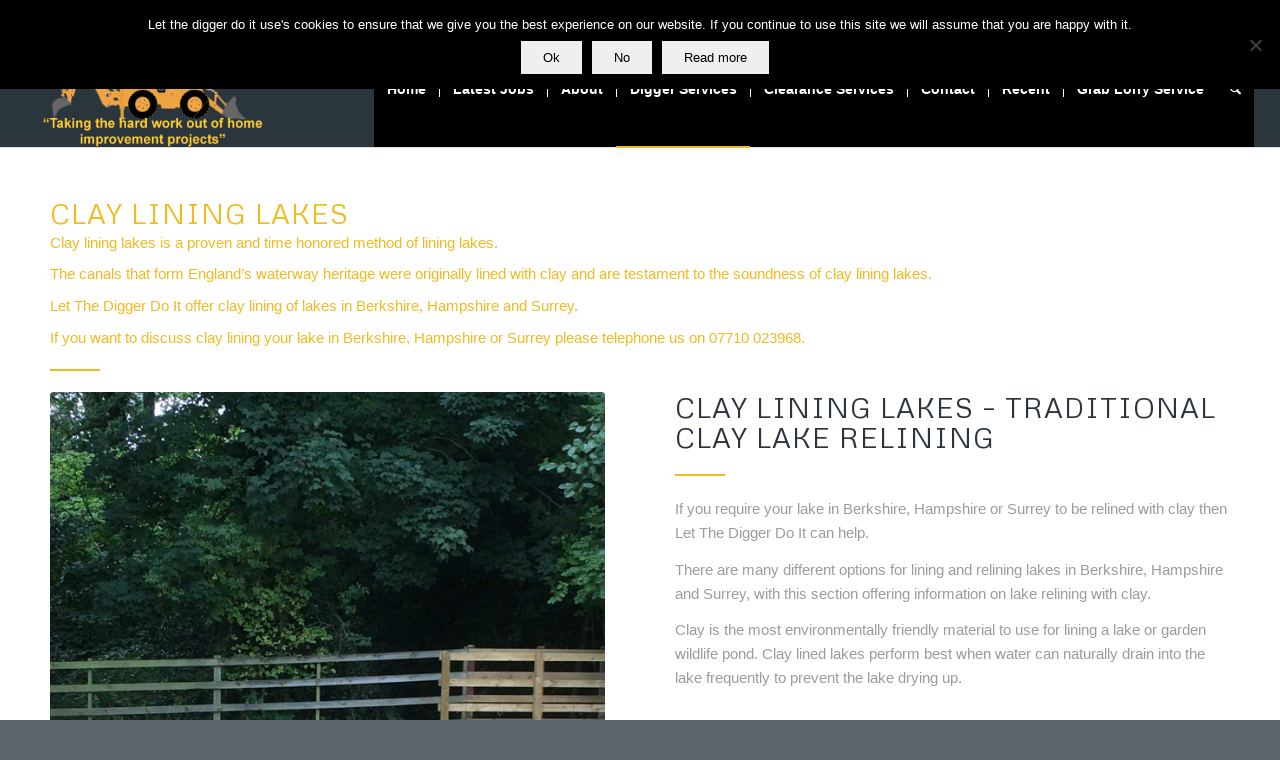

--- FILE ---
content_type: text/html; charset=UTF-8
request_url: https://let-the-digger-do-it.com/digger-hire-earthworks-and-landscaping-services-in-berkshire-hampshire-and-surrey/clay-lining-lakes/
body_size: 24215
content:
<!DOCTYPE html>
<html lang="en-GB" class="html_stretched responsive av-preloader-disabled  html_header_top html_logo_left html_main_nav_header html_menu_right html_large html_header_sticky html_header_shrinking_disabled html_header_topbar_active html_mobile_menu_tablet html_header_searchicon html_content_align_center html_header_unstick_top_disabled html_header_stretch html_elegant-blog html_av-overlay-side html_av-overlay-side-classic html_av-submenu-clone html_entry_id_60 av-cookies-no-cookie-consent av-no-preview av-default-lightbox html_text_menu_active av-mobile-menu-switch-default">
<head>
<meta charset="UTF-8" />


<!-- mobile setting -->
<meta name="viewport" content="width=device-width, initial-scale=1">

<!-- Scripts/CSS and wp_head hook -->
<meta name='robots' content='index, follow, max-image-preview:large, max-snippet:-1, max-video-preview:-1' />
	<style>img:is([sizes="auto" i], [sizes^="auto," i]) { contain-intrinsic-size: 3000px 1500px }</style>
	
	<!-- This site is optimized with the Yoast SEO plugin v26.7 - https://yoast.com/wordpress/plugins/seo/ -->
	<title>Clay lining lakes in Berkshire, Hampshire and Surrey - Let The Digger Do It</title>
	<meta name="description" content="Clay lining lakes is a a proven and time honored method of lining lakes. Let The Digger Do It offer clay lining of lakes in Berkshire, Hampshire and Surrey. If you want to discuss clay lining your lake in Berkshire, Hampshire or Surrey please telephone Let The Digger Do It - 07710 023968" />
	<link rel="canonical" href="https://let-the-digger-do-it.com/digger-hire-earthworks-and-landscaping-services-in-berkshire-hampshire-and-surrey/clay-lining-lakes/" />
	<meta property="og:locale" content="en_GB" />
	<meta property="og:type" content="article" />
	<meta property="og:title" content="Clay lining lakes in Berkshire, Hampshire and Surrey - Let The Digger Do It" />
	<meta property="og:description" content="Clay lining lakes is a a proven and time honored method of lining lakes. Let The Digger Do It offer clay lining of lakes in Berkshire, Hampshire and Surrey. If you want to discuss clay lining your lake in Berkshire, Hampshire or Surrey please telephone Let The Digger Do It - 07710 023968" />
	<meta property="og:url" content="https://let-the-digger-do-it.com/digger-hire-earthworks-and-landscaping-services-in-berkshire-hampshire-and-surrey/clay-lining-lakes/" />
	<meta property="og:site_name" content="Let The Digger Do It" />
	<meta property="article:modified_time" content="2020-10-28T12:08:24+00:00" />
	<meta property="og:image" content="https://let-the-digger-do-it.com/wp-content/uploads/Lake-dredging-and-ground-work-preperation-for-clay-lake-lining.jpg" />
	<meta property="og:image:width" content="1280" />
	<meta property="og:image:height" content="960" />
	<meta property="og:image:type" content="image/jpeg" />
	<meta name="twitter:card" content="summary_large_image" />
	<meta name="twitter:label1" content="Estimated reading time" />
	<meta name="twitter:data1" content="11 minutes" />
	<script type="application/ld+json" class="yoast-schema-graph">{"@context":"https://schema.org","@graph":[{"@type":"WebPage","@id":"https://let-the-digger-do-it.com/digger-hire-earthworks-and-landscaping-services-in-berkshire-hampshire-and-surrey/clay-lining-lakes/","url":"https://let-the-digger-do-it.com/digger-hire-earthworks-and-landscaping-services-in-berkshire-hampshire-and-surrey/clay-lining-lakes/","name":"Clay lining lakes in Berkshire, Hampshire and Surrey - Let The Digger Do It","isPartOf":{"@id":"https://let-the-digger-do-it.com/#website"},"primaryImageOfPage":{"@id":"https://let-the-digger-do-it.com/digger-hire-earthworks-and-landscaping-services-in-berkshire-hampshire-and-surrey/clay-lining-lakes/#primaryimage"},"image":{"@id":"https://let-the-digger-do-it.com/digger-hire-earthworks-and-landscaping-services-in-berkshire-hampshire-and-surrey/clay-lining-lakes/#primaryimage"},"thumbnailUrl":"https://let-the-digger-do-it.com/wp-content/uploads/Lake-dredging-and-ground-work-preperation-for-clay-lake-lining.jpg","datePublished":"2018-01-06T15:51:49+00:00","dateModified":"2020-10-28T12:08:24+00:00","description":"Clay lining lakes is a a proven and time honored method of lining lakes. Let The Digger Do It offer clay lining of lakes in Berkshire, Hampshire and Surrey. If you want to discuss clay lining your lake in Berkshire, Hampshire or Surrey please telephone Let The Digger Do It - 07710 023968","breadcrumb":{"@id":"https://let-the-digger-do-it.com/digger-hire-earthworks-and-landscaping-services-in-berkshire-hampshire-and-surrey/clay-lining-lakes/#breadcrumb"},"inLanguage":"en-GB","potentialAction":[{"@type":"ReadAction","target":["https://let-the-digger-do-it.com/digger-hire-earthworks-and-landscaping-services-in-berkshire-hampshire-and-surrey/clay-lining-lakes/"]}]},{"@type":"ImageObject","inLanguage":"en-GB","@id":"https://let-the-digger-do-it.com/digger-hire-earthworks-and-landscaping-services-in-berkshire-hampshire-and-surrey/clay-lining-lakes/#primaryimage","url":"https://let-the-digger-do-it.com/wp-content/uploads/Lake-dredging-and-ground-work-preperation-for-clay-lake-lining.jpg","contentUrl":"https://let-the-digger-do-it.com/wp-content/uploads/Lake-dredging-and-ground-work-preperation-for-clay-lake-lining.jpg","width":1280,"height":960,"caption":"Kubota excavator clearing a lake and preparing the ground works ready for traditional clay lake relining at Barkham in Berkshire - Let the digger do it!"},{"@type":"BreadcrumbList","@id":"https://let-the-digger-do-it.com/digger-hire-earthworks-and-landscaping-services-in-berkshire-hampshire-and-surrey/clay-lining-lakes/#breadcrumb","itemListElement":[{"@type":"ListItem","position":1,"name":"Home","item":"https://let-the-digger-do-it.com/"},{"@type":"ListItem","position":2,"name":"Digger hire, earthworks and landscaping services in Berkshire, Hampshire and Surrey","item":"https://let-the-digger-do-it.com/digger-hire-earthworks-and-landscaping-services-in-berkshire-hampshire-and-surrey/"},{"@type":"ListItem","position":3,"name":"Clay lining Lakes"}]},{"@type":"WebSite","@id":"https://let-the-digger-do-it.com/#website","url":"https://let-the-digger-do-it.com/","name":"Let The Digger Do It","description":"Digger hire with driver Berkshire, Hampshire and Surrey","publisher":{"@id":"https://let-the-digger-do-it.com/#organization"},"potentialAction":[{"@type":"SearchAction","target":{"@type":"EntryPoint","urlTemplate":"https://let-the-digger-do-it.com/?s={search_term_string}"},"query-input":{"@type":"PropertyValueSpecification","valueRequired":true,"valueName":"search_term_string"}}],"inLanguage":"en-GB"},{"@type":"Organization","@id":"https://let-the-digger-do-it.com/#organization","name":"Let The Digger Do It","url":"https://let-the-digger-do-it.com/","logo":{"@type":"ImageObject","inLanguage":"en-GB","@id":"https://let-the-digger-do-it.com/#/schema/logo/image/","url":"","contentUrl":"","caption":"Let The Digger Do It"},"image":{"@id":"https://let-the-digger-do-it.com/#/schema/logo/image/"}}]}</script>
	<!-- / Yoast SEO plugin. -->


<link rel='dns-prefetch' href='//www.google.com' />
<link rel="alternate" type="application/rss+xml" title="Let The Digger Do It &raquo; Feed" href="https://let-the-digger-do-it.com/feed/" />
<link rel="alternate" type="application/rss+xml" title="Let The Digger Do It &raquo; Comments Feed" href="https://let-the-digger-do-it.com/comments/feed/" />
		<!-- This site uses the Google Analytics by MonsterInsights plugin v9.11.1 - Using Analytics tracking - https://www.monsterinsights.com/ -->
							<script src="//www.googletagmanager.com/gtag/js?id=G-1MGYVMTY0T"  data-cfasync="false" data-wpfc-render="false" type="text/javascript" async></script>
			<script data-cfasync="false" data-wpfc-render="false" type="text/javascript">
				var mi_version = '9.11.1';
				var mi_track_user = true;
				var mi_no_track_reason = '';
								var MonsterInsightsDefaultLocations = {"page_location":"https:\/\/let-the-digger-do-it.com\/digger-hire-earthworks-and-landscaping-services-in-berkshire-hampshire-and-surrey\/clay-lining-lakes\/"};
								if ( typeof MonsterInsightsPrivacyGuardFilter === 'function' ) {
					var MonsterInsightsLocations = (typeof MonsterInsightsExcludeQuery === 'object') ? MonsterInsightsPrivacyGuardFilter( MonsterInsightsExcludeQuery ) : MonsterInsightsPrivacyGuardFilter( MonsterInsightsDefaultLocations );
				} else {
					var MonsterInsightsLocations = (typeof MonsterInsightsExcludeQuery === 'object') ? MonsterInsightsExcludeQuery : MonsterInsightsDefaultLocations;
				}

								var disableStrs = [
										'ga-disable-G-1MGYVMTY0T',
									];

				/* Function to detect opted out users */
				function __gtagTrackerIsOptedOut() {
					for (var index = 0; index < disableStrs.length; index++) {
						if (document.cookie.indexOf(disableStrs[index] + '=true') > -1) {
							return true;
						}
					}

					return false;
				}

				/* Disable tracking if the opt-out cookie exists. */
				if (__gtagTrackerIsOptedOut()) {
					for (var index = 0; index < disableStrs.length; index++) {
						window[disableStrs[index]] = true;
					}
				}

				/* Opt-out function */
				function __gtagTrackerOptout() {
					for (var index = 0; index < disableStrs.length; index++) {
						document.cookie = disableStrs[index] + '=true; expires=Thu, 31 Dec 2099 23:59:59 UTC; path=/';
						window[disableStrs[index]] = true;
					}
				}

				if ('undefined' === typeof gaOptout) {
					function gaOptout() {
						__gtagTrackerOptout();
					}
				}
								window.dataLayer = window.dataLayer || [];

				window.MonsterInsightsDualTracker = {
					helpers: {},
					trackers: {},
				};
				if (mi_track_user) {
					function __gtagDataLayer() {
						dataLayer.push(arguments);
					}

					function __gtagTracker(type, name, parameters) {
						if (!parameters) {
							parameters = {};
						}

						if (parameters.send_to) {
							__gtagDataLayer.apply(null, arguments);
							return;
						}

						if (type === 'event') {
														parameters.send_to = monsterinsights_frontend.v4_id;
							var hookName = name;
							if (typeof parameters['event_category'] !== 'undefined') {
								hookName = parameters['event_category'] + ':' + name;
							}

							if (typeof MonsterInsightsDualTracker.trackers[hookName] !== 'undefined') {
								MonsterInsightsDualTracker.trackers[hookName](parameters);
							} else {
								__gtagDataLayer('event', name, parameters);
							}
							
						} else {
							__gtagDataLayer.apply(null, arguments);
						}
					}

					__gtagTracker('js', new Date());
					__gtagTracker('set', {
						'developer_id.dZGIzZG': true,
											});
					if ( MonsterInsightsLocations.page_location ) {
						__gtagTracker('set', MonsterInsightsLocations);
					}
										__gtagTracker('config', 'G-1MGYVMTY0T', {"forceSSL":"true","link_attribution":"true"} );
										window.gtag = __gtagTracker;										(function () {
						/* https://developers.google.com/analytics/devguides/collection/analyticsjs/ */
						/* ga and __gaTracker compatibility shim. */
						var noopfn = function () {
							return null;
						};
						var newtracker = function () {
							return new Tracker();
						};
						var Tracker = function () {
							return null;
						};
						var p = Tracker.prototype;
						p.get = noopfn;
						p.set = noopfn;
						p.send = function () {
							var args = Array.prototype.slice.call(arguments);
							args.unshift('send');
							__gaTracker.apply(null, args);
						};
						var __gaTracker = function () {
							var len = arguments.length;
							if (len === 0) {
								return;
							}
							var f = arguments[len - 1];
							if (typeof f !== 'object' || f === null || typeof f.hitCallback !== 'function') {
								if ('send' === arguments[0]) {
									var hitConverted, hitObject = false, action;
									if ('event' === arguments[1]) {
										if ('undefined' !== typeof arguments[3]) {
											hitObject = {
												'eventAction': arguments[3],
												'eventCategory': arguments[2],
												'eventLabel': arguments[4],
												'value': arguments[5] ? arguments[5] : 1,
											}
										}
									}
									if ('pageview' === arguments[1]) {
										if ('undefined' !== typeof arguments[2]) {
											hitObject = {
												'eventAction': 'page_view',
												'page_path': arguments[2],
											}
										}
									}
									if (typeof arguments[2] === 'object') {
										hitObject = arguments[2];
									}
									if (typeof arguments[5] === 'object') {
										Object.assign(hitObject, arguments[5]);
									}
									if ('undefined' !== typeof arguments[1].hitType) {
										hitObject = arguments[1];
										if ('pageview' === hitObject.hitType) {
											hitObject.eventAction = 'page_view';
										}
									}
									if (hitObject) {
										action = 'timing' === arguments[1].hitType ? 'timing_complete' : hitObject.eventAction;
										hitConverted = mapArgs(hitObject);
										__gtagTracker('event', action, hitConverted);
									}
								}
								return;
							}

							function mapArgs(args) {
								var arg, hit = {};
								var gaMap = {
									'eventCategory': 'event_category',
									'eventAction': 'event_action',
									'eventLabel': 'event_label',
									'eventValue': 'event_value',
									'nonInteraction': 'non_interaction',
									'timingCategory': 'event_category',
									'timingVar': 'name',
									'timingValue': 'value',
									'timingLabel': 'event_label',
									'page': 'page_path',
									'location': 'page_location',
									'title': 'page_title',
									'referrer' : 'page_referrer',
								};
								for (arg in args) {
																		if (!(!args.hasOwnProperty(arg) || !gaMap.hasOwnProperty(arg))) {
										hit[gaMap[arg]] = args[arg];
									} else {
										hit[arg] = args[arg];
									}
								}
								return hit;
							}

							try {
								f.hitCallback();
							} catch (ex) {
							}
						};
						__gaTracker.create = newtracker;
						__gaTracker.getByName = newtracker;
						__gaTracker.getAll = function () {
							return [];
						};
						__gaTracker.remove = noopfn;
						__gaTracker.loaded = true;
						window['__gaTracker'] = __gaTracker;
					})();
									} else {
										console.log("");
					(function () {
						function __gtagTracker() {
							return null;
						}

						window['__gtagTracker'] = __gtagTracker;
						window['gtag'] = __gtagTracker;
					})();
									}
			</script>
							<!-- / Google Analytics by MonsterInsights -->
		
<!-- google webfont font replacement -->

			<script type='text/javascript'>

				(function() {

					/*	check if webfonts are disabled by user setting via cookie - or user must opt in.	*/
					var html = document.getElementsByTagName('html')[0];
					var cookie_check = html.className.indexOf('av-cookies-needs-opt-in') >= 0 || html.className.indexOf('av-cookies-can-opt-out') >= 0;
					var allow_continue = true;
					var silent_accept_cookie = html.className.indexOf('av-cookies-user-silent-accept') >= 0;

					if( cookie_check && ! silent_accept_cookie )
					{
						if( ! document.cookie.match(/aviaCookieConsent/) || html.className.indexOf('av-cookies-session-refused') >= 0 )
						{
							allow_continue = false;
						}
						else
						{
							if( ! document.cookie.match(/aviaPrivacyRefuseCookiesHideBar/) )
							{
								allow_continue = false;
							}
							else if( ! document.cookie.match(/aviaPrivacyEssentialCookiesEnabled/) )
							{
								allow_continue = false;
							}
							else if( document.cookie.match(/aviaPrivacyGoogleWebfontsDisabled/) )
							{
								allow_continue = false;
							}
						}
					}

					if( allow_continue )
					{
						var f = document.createElement('link');

						f.type 	= 'text/css';
						f.rel 	= 'stylesheet';
						f.href 	= 'https://fonts.googleapis.com/css?family=Metrophobic&display=auto';
						f.id 	= 'avia-google-webfont';

						document.getElementsByTagName('head')[0].appendChild(f);
					}
				})();

			</script>
			<script type="text/javascript">
/* <![CDATA[ */
window._wpemojiSettings = {"baseUrl":"https:\/\/s.w.org\/images\/core\/emoji\/16.0.1\/72x72\/","ext":".png","svgUrl":"https:\/\/s.w.org\/images\/core\/emoji\/16.0.1\/svg\/","svgExt":".svg","source":{"concatemoji":"https:\/\/let-the-digger-do-it.com\/wp-includes\/js\/wp-emoji-release.min.js?ver=6.8.3"}};
/*! This file is auto-generated */
!function(s,n){var o,i,e;function c(e){try{var t={supportTests:e,timestamp:(new Date).valueOf()};sessionStorage.setItem(o,JSON.stringify(t))}catch(e){}}function p(e,t,n){e.clearRect(0,0,e.canvas.width,e.canvas.height),e.fillText(t,0,0);var t=new Uint32Array(e.getImageData(0,0,e.canvas.width,e.canvas.height).data),a=(e.clearRect(0,0,e.canvas.width,e.canvas.height),e.fillText(n,0,0),new Uint32Array(e.getImageData(0,0,e.canvas.width,e.canvas.height).data));return t.every(function(e,t){return e===a[t]})}function u(e,t){e.clearRect(0,0,e.canvas.width,e.canvas.height),e.fillText(t,0,0);for(var n=e.getImageData(16,16,1,1),a=0;a<n.data.length;a++)if(0!==n.data[a])return!1;return!0}function f(e,t,n,a){switch(t){case"flag":return n(e,"\ud83c\udff3\ufe0f\u200d\u26a7\ufe0f","\ud83c\udff3\ufe0f\u200b\u26a7\ufe0f")?!1:!n(e,"\ud83c\udde8\ud83c\uddf6","\ud83c\udde8\u200b\ud83c\uddf6")&&!n(e,"\ud83c\udff4\udb40\udc67\udb40\udc62\udb40\udc65\udb40\udc6e\udb40\udc67\udb40\udc7f","\ud83c\udff4\u200b\udb40\udc67\u200b\udb40\udc62\u200b\udb40\udc65\u200b\udb40\udc6e\u200b\udb40\udc67\u200b\udb40\udc7f");case"emoji":return!a(e,"\ud83e\udedf")}return!1}function g(e,t,n,a){var r="undefined"!=typeof WorkerGlobalScope&&self instanceof WorkerGlobalScope?new OffscreenCanvas(300,150):s.createElement("canvas"),o=r.getContext("2d",{willReadFrequently:!0}),i=(o.textBaseline="top",o.font="600 32px Arial",{});return e.forEach(function(e){i[e]=t(o,e,n,a)}),i}function t(e){var t=s.createElement("script");t.src=e,t.defer=!0,s.head.appendChild(t)}"undefined"!=typeof Promise&&(o="wpEmojiSettingsSupports",i=["flag","emoji"],n.supports={everything:!0,everythingExceptFlag:!0},e=new Promise(function(e){s.addEventListener("DOMContentLoaded",e,{once:!0})}),new Promise(function(t){var n=function(){try{var e=JSON.parse(sessionStorage.getItem(o));if("object"==typeof e&&"number"==typeof e.timestamp&&(new Date).valueOf()<e.timestamp+604800&&"object"==typeof e.supportTests)return e.supportTests}catch(e){}return null}();if(!n){if("undefined"!=typeof Worker&&"undefined"!=typeof OffscreenCanvas&&"undefined"!=typeof URL&&URL.createObjectURL&&"undefined"!=typeof Blob)try{var e="postMessage("+g.toString()+"("+[JSON.stringify(i),f.toString(),p.toString(),u.toString()].join(",")+"));",a=new Blob([e],{type:"text/javascript"}),r=new Worker(URL.createObjectURL(a),{name:"wpTestEmojiSupports"});return void(r.onmessage=function(e){c(n=e.data),r.terminate(),t(n)})}catch(e){}c(n=g(i,f,p,u))}t(n)}).then(function(e){for(var t in e)n.supports[t]=e[t],n.supports.everything=n.supports.everything&&n.supports[t],"flag"!==t&&(n.supports.everythingExceptFlag=n.supports.everythingExceptFlag&&n.supports[t]);n.supports.everythingExceptFlag=n.supports.everythingExceptFlag&&!n.supports.flag,n.DOMReady=!1,n.readyCallback=function(){n.DOMReady=!0}}).then(function(){return e}).then(function(){var e;n.supports.everything||(n.readyCallback(),(e=n.source||{}).concatemoji?t(e.concatemoji):e.wpemoji&&e.twemoji&&(t(e.twemoji),t(e.wpemoji)))}))}((window,document),window._wpemojiSettings);
/* ]]> */
</script>
<link rel='stylesheet' id='formidable-css' href='https://let-the-digger-do-it.com/wp-content/plugins/formidable/css/formidableforms.css?ver=1141942' type='text/css' media='all' />
<link rel='stylesheet' id='avia-grid-css' href='https://let-the-digger-do-it.com/wp-content/themes/enfold/css/grid.css?ver=6.0.6' type='text/css' media='all' />
<link rel='stylesheet' id='avia-base-css' href='https://let-the-digger-do-it.com/wp-content/themes/enfold/css/base.css?ver=6.0.6' type='text/css' media='all' />
<link rel='stylesheet' id='avia-layout-css' href='https://let-the-digger-do-it.com/wp-content/themes/enfold/css/layout.css?ver=6.0.6' type='text/css' media='all' />
<link rel='stylesheet' id='avia-module-blog-css' href='https://let-the-digger-do-it.com/wp-content/themes/enfold/config-templatebuilder/avia-shortcodes/blog/blog.css?ver=6.0.6' type='text/css' media='all' />
<link rel='stylesheet' id='avia-module-postslider-css' href='https://let-the-digger-do-it.com/wp-content/themes/enfold/config-templatebuilder/avia-shortcodes/postslider/postslider.css?ver=6.0.6' type='text/css' media='all' />
<link rel='stylesheet' id='avia-module-button-css' href='https://let-the-digger-do-it.com/wp-content/themes/enfold/config-templatebuilder/avia-shortcodes/buttons/buttons.css?ver=6.0.6' type='text/css' media='all' />
<link rel='stylesheet' id='avia-module-comments-css' href='https://let-the-digger-do-it.com/wp-content/themes/enfold/config-templatebuilder/avia-shortcodes/comments/comments.css?ver=6.0.6' type='text/css' media='all' />
<link rel='stylesheet' id='avia-module-contact-css' href='https://let-the-digger-do-it.com/wp-content/themes/enfold/config-templatebuilder/avia-shortcodes/contact/contact.css?ver=6.0.6' type='text/css' media='all' />
<link rel='stylesheet' id='avia-module-slideshow-css' href='https://let-the-digger-do-it.com/wp-content/themes/enfold/config-templatebuilder/avia-shortcodes/slideshow/slideshow.css?ver=6.0.6' type='text/css' media='all' />
<link rel='stylesheet' id='avia-module-gallery-css' href='https://let-the-digger-do-it.com/wp-content/themes/enfold/config-templatebuilder/avia-shortcodes/gallery/gallery.css?ver=6.0.6' type='text/css' media='all' />
<link rel='stylesheet' id='avia-module-maps-css' href='https://let-the-digger-do-it.com/wp-content/themes/enfold/config-templatebuilder/avia-shortcodes/google_maps/google_maps.css?ver=6.0.6' type='text/css' media='all' />
<link rel='stylesheet' id='avia-module-gridrow-css' href='https://let-the-digger-do-it.com/wp-content/themes/enfold/config-templatebuilder/avia-shortcodes/grid_row/grid_row.css?ver=6.0.6' type='text/css' media='all' />
<link rel='stylesheet' id='avia-module-heading-css' href='https://let-the-digger-do-it.com/wp-content/themes/enfold/config-templatebuilder/avia-shortcodes/heading/heading.css?ver=6.0.6' type='text/css' media='all' />
<link rel='stylesheet' id='avia-module-hr-css' href='https://let-the-digger-do-it.com/wp-content/themes/enfold/config-templatebuilder/avia-shortcodes/hr/hr.css?ver=6.0.6' type='text/css' media='all' />
<link rel='stylesheet' id='avia-module-icon-css' href='https://let-the-digger-do-it.com/wp-content/themes/enfold/config-templatebuilder/avia-shortcodes/icon/icon.css?ver=6.0.6' type='text/css' media='all' />
<link rel='stylesheet' id='avia-module-iconbox-css' href='https://let-the-digger-do-it.com/wp-content/themes/enfold/config-templatebuilder/avia-shortcodes/iconbox/iconbox.css?ver=6.0.6' type='text/css' media='all' />
<link rel='stylesheet' id='avia-module-image-css' href='https://let-the-digger-do-it.com/wp-content/themes/enfold/config-templatebuilder/avia-shortcodes/image/image.css?ver=6.0.6' type='text/css' media='all' />
<link rel='stylesheet' id='avia-module-masonry-css' href='https://let-the-digger-do-it.com/wp-content/themes/enfold/config-templatebuilder/avia-shortcodes/masonry_entries/masonry_entries.css?ver=6.0.6' type='text/css' media='all' />
<link rel='stylesheet' id='avia-siteloader-css' href='https://let-the-digger-do-it.com/wp-content/themes/enfold/css/avia-snippet-site-preloader.css?ver=6.0.6' type='text/css' media='all' />
<link rel='stylesheet' id='avia-module-portfolio-css' href='https://let-the-digger-do-it.com/wp-content/themes/enfold/config-templatebuilder/avia-shortcodes/portfolio/portfolio.css?ver=6.0.6' type='text/css' media='all' />
<link rel='stylesheet' id='avia-module-slideshow-fullsize-css' href='https://let-the-digger-do-it.com/wp-content/themes/enfold/config-templatebuilder/avia-shortcodes/slideshow_fullsize/slideshow_fullsize.css?ver=6.0.6' type='text/css' media='all' />
<link rel='stylesheet' id='avia-module-social-css' href='https://let-the-digger-do-it.com/wp-content/themes/enfold/config-templatebuilder/avia-shortcodes/social_share/social_share.css?ver=6.0.6' type='text/css' media='all' />
<link rel='stylesheet' id='avia-module-tabs-css' href='https://let-the-digger-do-it.com/wp-content/themes/enfold/config-templatebuilder/avia-shortcodes/tabs/tabs.css?ver=6.0.6' type='text/css' media='all' />
<link rel='stylesheet' id='avia-module-video-css' href='https://let-the-digger-do-it.com/wp-content/themes/enfold/config-templatebuilder/avia-shortcodes/video/video.css?ver=6.0.6' type='text/css' media='all' />
<style id='wp-emoji-styles-inline-css' type='text/css'>

	img.wp-smiley, img.emoji {
		display: inline !important;
		border: none !important;
		box-shadow: none !important;
		height: 1em !important;
		width: 1em !important;
		margin: 0 0.07em !important;
		vertical-align: -0.1em !important;
		background: none !important;
		padding: 0 !important;
	}
</style>
<link rel='stylesheet' id='wp-block-library-css' href='https://let-the-digger-do-it.com/wp-includes/css/dist/block-library/style.min.css?ver=6.8.3' type='text/css' media='all' />
<style id='global-styles-inline-css' type='text/css'>
:root{--wp--preset--aspect-ratio--square: 1;--wp--preset--aspect-ratio--4-3: 4/3;--wp--preset--aspect-ratio--3-4: 3/4;--wp--preset--aspect-ratio--3-2: 3/2;--wp--preset--aspect-ratio--2-3: 2/3;--wp--preset--aspect-ratio--16-9: 16/9;--wp--preset--aspect-ratio--9-16: 9/16;--wp--preset--color--black: #000000;--wp--preset--color--cyan-bluish-gray: #abb8c3;--wp--preset--color--white: #ffffff;--wp--preset--color--pale-pink: #f78da7;--wp--preset--color--vivid-red: #cf2e2e;--wp--preset--color--luminous-vivid-orange: #ff6900;--wp--preset--color--luminous-vivid-amber: #fcb900;--wp--preset--color--light-green-cyan: #7bdcb5;--wp--preset--color--vivid-green-cyan: #00d084;--wp--preset--color--pale-cyan-blue: #8ed1fc;--wp--preset--color--vivid-cyan-blue: #0693e3;--wp--preset--color--vivid-purple: #9b51e0;--wp--preset--color--metallic-red: #b02b2c;--wp--preset--color--maximum-yellow-red: #edae44;--wp--preset--color--yellow-sun: #eeee22;--wp--preset--color--palm-leaf: #83a846;--wp--preset--color--aero: #7bb0e7;--wp--preset--color--old-lavender: #745f7e;--wp--preset--color--steel-teal: #5f8789;--wp--preset--color--raspberry-pink: #d65799;--wp--preset--color--medium-turquoise: #4ecac2;--wp--preset--gradient--vivid-cyan-blue-to-vivid-purple: linear-gradient(135deg,rgba(6,147,227,1) 0%,rgb(155,81,224) 100%);--wp--preset--gradient--light-green-cyan-to-vivid-green-cyan: linear-gradient(135deg,rgb(122,220,180) 0%,rgb(0,208,130) 100%);--wp--preset--gradient--luminous-vivid-amber-to-luminous-vivid-orange: linear-gradient(135deg,rgba(252,185,0,1) 0%,rgba(255,105,0,1) 100%);--wp--preset--gradient--luminous-vivid-orange-to-vivid-red: linear-gradient(135deg,rgba(255,105,0,1) 0%,rgb(207,46,46) 100%);--wp--preset--gradient--very-light-gray-to-cyan-bluish-gray: linear-gradient(135deg,rgb(238,238,238) 0%,rgb(169,184,195) 100%);--wp--preset--gradient--cool-to-warm-spectrum: linear-gradient(135deg,rgb(74,234,220) 0%,rgb(151,120,209) 20%,rgb(207,42,186) 40%,rgb(238,44,130) 60%,rgb(251,105,98) 80%,rgb(254,248,76) 100%);--wp--preset--gradient--blush-light-purple: linear-gradient(135deg,rgb(255,206,236) 0%,rgb(152,150,240) 100%);--wp--preset--gradient--blush-bordeaux: linear-gradient(135deg,rgb(254,205,165) 0%,rgb(254,45,45) 50%,rgb(107,0,62) 100%);--wp--preset--gradient--luminous-dusk: linear-gradient(135deg,rgb(255,203,112) 0%,rgb(199,81,192) 50%,rgb(65,88,208) 100%);--wp--preset--gradient--pale-ocean: linear-gradient(135deg,rgb(255,245,203) 0%,rgb(182,227,212) 50%,rgb(51,167,181) 100%);--wp--preset--gradient--electric-grass: linear-gradient(135deg,rgb(202,248,128) 0%,rgb(113,206,126) 100%);--wp--preset--gradient--midnight: linear-gradient(135deg,rgb(2,3,129) 0%,rgb(40,116,252) 100%);--wp--preset--font-size--small: 1rem;--wp--preset--font-size--medium: 1.125rem;--wp--preset--font-size--large: 1.75rem;--wp--preset--font-size--x-large: clamp(1.75rem, 3vw, 2.25rem);--wp--preset--spacing--20: 0.44rem;--wp--preset--spacing--30: 0.67rem;--wp--preset--spacing--40: 1rem;--wp--preset--spacing--50: 1.5rem;--wp--preset--spacing--60: 2.25rem;--wp--preset--spacing--70: 3.38rem;--wp--preset--spacing--80: 5.06rem;--wp--preset--shadow--natural: 6px 6px 9px rgba(0, 0, 0, 0.2);--wp--preset--shadow--deep: 12px 12px 50px rgba(0, 0, 0, 0.4);--wp--preset--shadow--sharp: 6px 6px 0px rgba(0, 0, 0, 0.2);--wp--preset--shadow--outlined: 6px 6px 0px -3px rgba(255, 255, 255, 1), 6px 6px rgba(0, 0, 0, 1);--wp--preset--shadow--crisp: 6px 6px 0px rgba(0, 0, 0, 1);}:root { --wp--style--global--content-size: 800px;--wp--style--global--wide-size: 1130px; }:where(body) { margin: 0; }.wp-site-blocks > .alignleft { float: left; margin-right: 2em; }.wp-site-blocks > .alignright { float: right; margin-left: 2em; }.wp-site-blocks > .aligncenter { justify-content: center; margin-left: auto; margin-right: auto; }:where(.is-layout-flex){gap: 0.5em;}:where(.is-layout-grid){gap: 0.5em;}.is-layout-flow > .alignleft{float: left;margin-inline-start: 0;margin-inline-end: 2em;}.is-layout-flow > .alignright{float: right;margin-inline-start: 2em;margin-inline-end: 0;}.is-layout-flow > .aligncenter{margin-left: auto !important;margin-right: auto !important;}.is-layout-constrained > .alignleft{float: left;margin-inline-start: 0;margin-inline-end: 2em;}.is-layout-constrained > .alignright{float: right;margin-inline-start: 2em;margin-inline-end: 0;}.is-layout-constrained > .aligncenter{margin-left: auto !important;margin-right: auto !important;}.is-layout-constrained > :where(:not(.alignleft):not(.alignright):not(.alignfull)){max-width: var(--wp--style--global--content-size);margin-left: auto !important;margin-right: auto !important;}.is-layout-constrained > .alignwide{max-width: var(--wp--style--global--wide-size);}body .is-layout-flex{display: flex;}.is-layout-flex{flex-wrap: wrap;align-items: center;}.is-layout-flex > :is(*, div){margin: 0;}body .is-layout-grid{display: grid;}.is-layout-grid > :is(*, div){margin: 0;}body{padding-top: 0px;padding-right: 0px;padding-bottom: 0px;padding-left: 0px;}a:where(:not(.wp-element-button)){text-decoration: underline;}:root :where(.wp-element-button, .wp-block-button__link){background-color: #32373c;border-width: 0;color: #fff;font-family: inherit;font-size: inherit;line-height: inherit;padding: calc(0.667em + 2px) calc(1.333em + 2px);text-decoration: none;}.has-black-color{color: var(--wp--preset--color--black) !important;}.has-cyan-bluish-gray-color{color: var(--wp--preset--color--cyan-bluish-gray) !important;}.has-white-color{color: var(--wp--preset--color--white) !important;}.has-pale-pink-color{color: var(--wp--preset--color--pale-pink) !important;}.has-vivid-red-color{color: var(--wp--preset--color--vivid-red) !important;}.has-luminous-vivid-orange-color{color: var(--wp--preset--color--luminous-vivid-orange) !important;}.has-luminous-vivid-amber-color{color: var(--wp--preset--color--luminous-vivid-amber) !important;}.has-light-green-cyan-color{color: var(--wp--preset--color--light-green-cyan) !important;}.has-vivid-green-cyan-color{color: var(--wp--preset--color--vivid-green-cyan) !important;}.has-pale-cyan-blue-color{color: var(--wp--preset--color--pale-cyan-blue) !important;}.has-vivid-cyan-blue-color{color: var(--wp--preset--color--vivid-cyan-blue) !important;}.has-vivid-purple-color{color: var(--wp--preset--color--vivid-purple) !important;}.has-metallic-red-color{color: var(--wp--preset--color--metallic-red) !important;}.has-maximum-yellow-red-color{color: var(--wp--preset--color--maximum-yellow-red) !important;}.has-yellow-sun-color{color: var(--wp--preset--color--yellow-sun) !important;}.has-palm-leaf-color{color: var(--wp--preset--color--palm-leaf) !important;}.has-aero-color{color: var(--wp--preset--color--aero) !important;}.has-old-lavender-color{color: var(--wp--preset--color--old-lavender) !important;}.has-steel-teal-color{color: var(--wp--preset--color--steel-teal) !important;}.has-raspberry-pink-color{color: var(--wp--preset--color--raspberry-pink) !important;}.has-medium-turquoise-color{color: var(--wp--preset--color--medium-turquoise) !important;}.has-black-background-color{background-color: var(--wp--preset--color--black) !important;}.has-cyan-bluish-gray-background-color{background-color: var(--wp--preset--color--cyan-bluish-gray) !important;}.has-white-background-color{background-color: var(--wp--preset--color--white) !important;}.has-pale-pink-background-color{background-color: var(--wp--preset--color--pale-pink) !important;}.has-vivid-red-background-color{background-color: var(--wp--preset--color--vivid-red) !important;}.has-luminous-vivid-orange-background-color{background-color: var(--wp--preset--color--luminous-vivid-orange) !important;}.has-luminous-vivid-amber-background-color{background-color: var(--wp--preset--color--luminous-vivid-amber) !important;}.has-light-green-cyan-background-color{background-color: var(--wp--preset--color--light-green-cyan) !important;}.has-vivid-green-cyan-background-color{background-color: var(--wp--preset--color--vivid-green-cyan) !important;}.has-pale-cyan-blue-background-color{background-color: var(--wp--preset--color--pale-cyan-blue) !important;}.has-vivid-cyan-blue-background-color{background-color: var(--wp--preset--color--vivid-cyan-blue) !important;}.has-vivid-purple-background-color{background-color: var(--wp--preset--color--vivid-purple) !important;}.has-metallic-red-background-color{background-color: var(--wp--preset--color--metallic-red) !important;}.has-maximum-yellow-red-background-color{background-color: var(--wp--preset--color--maximum-yellow-red) !important;}.has-yellow-sun-background-color{background-color: var(--wp--preset--color--yellow-sun) !important;}.has-palm-leaf-background-color{background-color: var(--wp--preset--color--palm-leaf) !important;}.has-aero-background-color{background-color: var(--wp--preset--color--aero) !important;}.has-old-lavender-background-color{background-color: var(--wp--preset--color--old-lavender) !important;}.has-steel-teal-background-color{background-color: var(--wp--preset--color--steel-teal) !important;}.has-raspberry-pink-background-color{background-color: var(--wp--preset--color--raspberry-pink) !important;}.has-medium-turquoise-background-color{background-color: var(--wp--preset--color--medium-turquoise) !important;}.has-black-border-color{border-color: var(--wp--preset--color--black) !important;}.has-cyan-bluish-gray-border-color{border-color: var(--wp--preset--color--cyan-bluish-gray) !important;}.has-white-border-color{border-color: var(--wp--preset--color--white) !important;}.has-pale-pink-border-color{border-color: var(--wp--preset--color--pale-pink) !important;}.has-vivid-red-border-color{border-color: var(--wp--preset--color--vivid-red) !important;}.has-luminous-vivid-orange-border-color{border-color: var(--wp--preset--color--luminous-vivid-orange) !important;}.has-luminous-vivid-amber-border-color{border-color: var(--wp--preset--color--luminous-vivid-amber) !important;}.has-light-green-cyan-border-color{border-color: var(--wp--preset--color--light-green-cyan) !important;}.has-vivid-green-cyan-border-color{border-color: var(--wp--preset--color--vivid-green-cyan) !important;}.has-pale-cyan-blue-border-color{border-color: var(--wp--preset--color--pale-cyan-blue) !important;}.has-vivid-cyan-blue-border-color{border-color: var(--wp--preset--color--vivid-cyan-blue) !important;}.has-vivid-purple-border-color{border-color: var(--wp--preset--color--vivid-purple) !important;}.has-metallic-red-border-color{border-color: var(--wp--preset--color--metallic-red) !important;}.has-maximum-yellow-red-border-color{border-color: var(--wp--preset--color--maximum-yellow-red) !important;}.has-yellow-sun-border-color{border-color: var(--wp--preset--color--yellow-sun) !important;}.has-palm-leaf-border-color{border-color: var(--wp--preset--color--palm-leaf) !important;}.has-aero-border-color{border-color: var(--wp--preset--color--aero) !important;}.has-old-lavender-border-color{border-color: var(--wp--preset--color--old-lavender) !important;}.has-steel-teal-border-color{border-color: var(--wp--preset--color--steel-teal) !important;}.has-raspberry-pink-border-color{border-color: var(--wp--preset--color--raspberry-pink) !important;}.has-medium-turquoise-border-color{border-color: var(--wp--preset--color--medium-turquoise) !important;}.has-vivid-cyan-blue-to-vivid-purple-gradient-background{background: var(--wp--preset--gradient--vivid-cyan-blue-to-vivid-purple) !important;}.has-light-green-cyan-to-vivid-green-cyan-gradient-background{background: var(--wp--preset--gradient--light-green-cyan-to-vivid-green-cyan) !important;}.has-luminous-vivid-amber-to-luminous-vivid-orange-gradient-background{background: var(--wp--preset--gradient--luminous-vivid-amber-to-luminous-vivid-orange) !important;}.has-luminous-vivid-orange-to-vivid-red-gradient-background{background: var(--wp--preset--gradient--luminous-vivid-orange-to-vivid-red) !important;}.has-very-light-gray-to-cyan-bluish-gray-gradient-background{background: var(--wp--preset--gradient--very-light-gray-to-cyan-bluish-gray) !important;}.has-cool-to-warm-spectrum-gradient-background{background: var(--wp--preset--gradient--cool-to-warm-spectrum) !important;}.has-blush-light-purple-gradient-background{background: var(--wp--preset--gradient--blush-light-purple) !important;}.has-blush-bordeaux-gradient-background{background: var(--wp--preset--gradient--blush-bordeaux) !important;}.has-luminous-dusk-gradient-background{background: var(--wp--preset--gradient--luminous-dusk) !important;}.has-pale-ocean-gradient-background{background: var(--wp--preset--gradient--pale-ocean) !important;}.has-electric-grass-gradient-background{background: var(--wp--preset--gradient--electric-grass) !important;}.has-midnight-gradient-background{background: var(--wp--preset--gradient--midnight) !important;}.has-small-font-size{font-size: var(--wp--preset--font-size--small) !important;}.has-medium-font-size{font-size: var(--wp--preset--font-size--medium) !important;}.has-large-font-size{font-size: var(--wp--preset--font-size--large) !important;}.has-x-large-font-size{font-size: var(--wp--preset--font-size--x-large) !important;}
:where(.wp-block-post-template.is-layout-flex){gap: 1.25em;}:where(.wp-block-post-template.is-layout-grid){gap: 1.25em;}
:where(.wp-block-columns.is-layout-flex){gap: 2em;}:where(.wp-block-columns.is-layout-grid){gap: 2em;}
:root :where(.wp-block-pullquote){font-size: 1.5em;line-height: 1.6;}
</style>
<link rel='stylesheet' id='cookie-notice-front-css' href='https://let-the-digger-do-it.com/wp-content/plugins/cookie-notice/css/front.min.css?ver=2.5.11' type='text/css' media='all' />
<link rel='stylesheet' id='avia-scs-css' href='https://let-the-digger-do-it.com/wp-content/themes/enfold/css/shortcodes.css?ver=6.0.6' type='text/css' media='all' />
<link rel='stylesheet' id='avia-fold-unfold-css' href='https://let-the-digger-do-it.com/wp-content/themes/enfold/css/avia-snippet-fold-unfold.css?ver=6.0.6' type='text/css' media='all' />
<link rel='stylesheet' id='avia-popup-css-css' href='https://let-the-digger-do-it.com/wp-content/themes/enfold/js/aviapopup/magnific-popup.min.css?ver=6.0.6' type='text/css' media='screen' />
<link rel='stylesheet' id='avia-lightbox-css' href='https://let-the-digger-do-it.com/wp-content/themes/enfold/css/avia-snippet-lightbox.css?ver=6.0.6' type='text/css' media='screen' />
<link rel='stylesheet' id='avia-widget-css-css' href='https://let-the-digger-do-it.com/wp-content/themes/enfold/css/avia-snippet-widget.css?ver=6.0.6' type='text/css' media='screen' />
<link rel='stylesheet' id='avia-dynamic-css' href='https://let-the-digger-do-it.com/wp-content/uploads/dynamic_avia/enfold_child.css?ver=696b68b5783cf' type='text/css' media='all' />
<link rel='stylesheet' id='avia-custom-css' href='https://let-the-digger-do-it.com/wp-content/themes/enfold/css/custom.css?ver=6.0.6' type='text/css' media='all' />
<link rel='stylesheet' id='avia-style-css' href='https://let-the-digger-do-it.com/wp-content/themes/enfold-child/style.css?ver=6.0.6' type='text/css' media='all' />
<link rel='stylesheet' id='avia-single-post-60-css' href='https://let-the-digger-do-it.com/wp-content/uploads/dynamic_avia/avia_posts_css/post-60.css?ver=ver-1768671732' type='text/css' media='all' />
<script type="text/javascript" src="https://let-the-digger-do-it.com/wp-includes/js/jquery/jquery.min.js?ver=3.7.1" id="jquery-core-js"></script>
<script type="text/javascript" src="https://let-the-digger-do-it.com/wp-includes/js/jquery/jquery-migrate.min.js?ver=3.4.1" id="jquery-migrate-js"></script>
<script type="text/javascript" src="https://let-the-digger-do-it.com/wp-content/plugins/google-analytics-for-wordpress/assets/js/frontend-gtag.min.js?ver=9.11.1" id="monsterinsights-frontend-script-js" async="async" data-wp-strategy="async"></script>
<script data-cfasync="false" data-wpfc-render="false" type="text/javascript" id='monsterinsights-frontend-script-js-extra'>/* <![CDATA[ */
var monsterinsights_frontend = {"js_events_tracking":"true","download_extensions":"doc,pdf,ppt,zip,xls,docx,pptx,xlsx","inbound_paths":"[{\"path\":\"\\\/go\\\/\",\"label\":\"affiliate\"},{\"path\":\"\\\/recommend\\\/\",\"label\":\"affiliate\"}]","home_url":"https:\/\/let-the-digger-do-it.com","hash_tracking":"false","v4_id":"G-1MGYVMTY0T"};/* ]]> */
</script>
<script type="text/javascript" id="cookie-notice-front-js-before">
/* <![CDATA[ */
var cnArgs = {"ajaxUrl":"https:\/\/let-the-digger-do-it.com\/wp-admin\/admin-ajax.php","nonce":"1a83727999","hideEffect":"fade","position":"top","onScroll":true,"onScrollOffset":100,"onClick":false,"cookieName":"cookie_notice_accepted","cookieTime":2592000,"cookieTimeRejected":2592000,"globalCookie":false,"redirection":false,"cache":false,"revokeCookies":false,"revokeCookiesOpt":"automatic"};
/* ]]> */
</script>
<script type="text/javascript" src="https://let-the-digger-do-it.com/wp-content/plugins/cookie-notice/js/front.min.js?ver=2.5.11" id="cookie-notice-front-js"></script>
<script type="text/javascript" src="https://let-the-digger-do-it.com/wp-content/themes/enfold/js/avia-js.js?ver=6.0.6" id="avia-js-js"></script>
<script type="text/javascript" src="https://let-the-digger-do-it.com/wp-content/themes/enfold/js/avia-compat.js?ver=6.0.6" id="avia-compat-js"></script>
<link rel="https://api.w.org/" href="https://let-the-digger-do-it.com/wp-json/" /><link rel="alternate" title="JSON" type="application/json" href="https://let-the-digger-do-it.com/wp-json/wp/v2/pages/60" /><link rel="EditURI" type="application/rsd+xml" title="RSD" href="https://let-the-digger-do-it.com/xmlrpc.php?rsd" />
<meta name="generator" content="WordPress 6.8.3" />
<link rel='shortlink' href='https://let-the-digger-do-it.com/?p=60' />
<link rel="alternate" title="oEmbed (JSON)" type="application/json+oembed" href="https://let-the-digger-do-it.com/wp-json/oembed/1.0/embed?url=https%3A%2F%2Flet-the-digger-do-it.com%2Fdigger-hire-earthworks-and-landscaping-services-in-berkshire-hampshire-and-surrey%2Fclay-lining-lakes%2F" />
<link rel="alternate" title="oEmbed (XML)" type="text/xml+oembed" href="https://let-the-digger-do-it.com/wp-json/oembed/1.0/embed?url=https%3A%2F%2Flet-the-digger-do-it.com%2Fdigger-hire-earthworks-and-landscaping-services-in-berkshire-hampshire-and-surrey%2Fclay-lining-lakes%2F&#038;format=xml" />
<link rel="apple-touch-icon" sizes="180x180" href="http://let-the-digger-do-it.com/wp-content/uploads/apple-touch-icon.png">
<link rel="icon" type="image/png" sizes="32x32" href="http://let-the-digger-do-it.com/wp-content/uploads/favicon-32x32.png">
<link rel="icon" type="image/png" sizes="16x16" href="http://let-the-digger-do-it.com/wp-content/uploads/favicon-16x16.png">
<link rel="manifest" href="http://let-the-digger-do-it.com/wp-content/uploads/site.webmanifest">
<link rel="mask-icon" href="http://let-the-digger-do-it.com/wp-content/uploads/safari-pinned-tab.svg" color="#5bbad5">
<link rel="shortcut icon" href="http://let-the-digger-do-it.com/wp-content/uploads/favicon.ico">
<meta name="msapplication-TileColor" content="#da532c">
<meta name="msapplication-config" content="http://let-the-digger-do-it.com/wp-content/uploads/browserconfig.xml">
<meta name="theme-color" content="#ffffff">
<!-- JSON-LD markup generated by Google Structured Data Markup Helper. -->
<script type="application/ld+json">
{
  "@context" : "http://schema.org",
  "@type" : "LocalBusiness",
  "name" : "Let The Digger Do It",
  "image" : "https://let-the-digger-do-it.com/wp-content/uploads/Let-the-digger-do-it-logo.png",
  "telephone" : "07710 023968",
  "address" : {
    "@type" : "PostalAddress",
    "streetAddress" : "660 Reading Road",
    "addressLocality" : "Winnersh",
    "addressRegion" : "Berkshire",
    "postalCode" : "RG41 5HG"
  },
  "url" : "https://let-the-digger-do-it.com/"
}
</script><link rel="profile" href="https://gmpg.org/xfn/11" />
<link rel="alternate" type="application/rss+xml" title="Let The Digger Do It RSS2 Feed" href="https://let-the-digger-do-it.com/feed/" />
<link rel="pingback" href="https://let-the-digger-do-it.com/xmlrpc.php" />
<!--[if lt IE 9]><script src="https://let-the-digger-do-it.com/wp-content/themes/enfold/js/html5shiv.js"></script><![endif]-->
<link rel="icon" href="https://let-the-digger-do-it.com/wp-content/uploads/favicon.ico" type="image/x-icon">
<link rel="icon" href="https://let-the-digger-do-it.com/wp-content/uploads/cropped-Let-The-Digger-Do-It-Favicon-310x310-32x32.png" sizes="32x32" />
<link rel="icon" href="https://let-the-digger-do-it.com/wp-content/uploads/cropped-Let-The-Digger-Do-It-Favicon-310x310-192x192.png" sizes="192x192" />
<link rel="apple-touch-icon" href="https://let-the-digger-do-it.com/wp-content/uploads/cropped-Let-The-Digger-Do-It-Favicon-310x310-180x180.png" />
<meta name="msapplication-TileImage" content="https://let-the-digger-do-it.com/wp-content/uploads/cropped-Let-The-Digger-Do-It-Favicon-310x310-270x270.png" />
<style type="text/css">
		@font-face {font-family: 'entypo-fontello'; font-weight: normal; font-style: normal; font-display: auto;
		src: url('https://let-the-digger-do-it.com/wp-content/themes/enfold/config-templatebuilder/avia-template-builder/assets/fonts/entypo-fontello.woff2') format('woff2'),
		url('https://let-the-digger-do-it.com/wp-content/themes/enfold/config-templatebuilder/avia-template-builder/assets/fonts/entypo-fontello.woff') format('woff'),
		url('https://let-the-digger-do-it.com/wp-content/themes/enfold/config-templatebuilder/avia-template-builder/assets/fonts/entypo-fontello.ttf') format('truetype'),
		url('https://let-the-digger-do-it.com/wp-content/themes/enfold/config-templatebuilder/avia-template-builder/assets/fonts/entypo-fontello.svg#entypo-fontello') format('svg'),
		url('https://let-the-digger-do-it.com/wp-content/themes/enfold/config-templatebuilder/avia-template-builder/assets/fonts/entypo-fontello.eot'),
		url('https://let-the-digger-do-it.com/wp-content/themes/enfold/config-templatebuilder/avia-template-builder/assets/fonts/entypo-fontello.eot?#iefix') format('embedded-opentype');
		} #top .avia-font-entypo-fontello, body .avia-font-entypo-fontello, html body [data-av_iconfont='entypo-fontello']:before{ font-family: 'entypo-fontello'; }
		</style>

<!--
Debugging Info for Theme support: 

Theme: Enfold
Version: 6.0.6
Installed: enfold
AviaFramework Version: 5.6
AviaBuilder Version: 5.3
aviaElementManager Version: 1.0.1
- - - - - - - - - - -
ChildTheme: Enfold Child
ChildTheme Version: 1.0
ChildTheme Installed: enfold

- - - - - - - - - - -
ML:256-PU:122-PLA:21
WP:6.8.3
Compress: CSS:disabled - JS:disabled
Updates: enabled - token has changed and not verified
PLAu:21
-->
</head>

<body id="top" class="wp-singular page-template-default page page-id-60 page-child parent-pageid-80 wp-theme-enfold wp-child-theme-enfold-child stretched no_sidebar_border rtl_columns av-curtain-numeric metrophobic helvetica neue-websave helvetica_neue  cookies-not-set avia-responsive-images-support" itemscope="itemscope" itemtype="https://schema.org/WebPage" >

	
	<div id='wrap_all'>

	
<header id='header' class='all_colors header_color dark_bg_color  av_header_top av_logo_left av_main_nav_header av_menu_right av_large av_header_sticky av_header_shrinking_disabled av_header_stretch av_mobile_menu_tablet av_header_searchicon av_header_unstick_top_disabled av_seperator_small_border av_bottom_nav_disabled '  data-av_shrink_factor='50' role="banner" itemscope="itemscope" itemtype="https://schema.org/WPHeader" >

		<div id='header_meta' class='container_wrap container_wrap_meta  av_phone_active_right av_extra_header_active av_entry_id_60'>

			      <div class='container'>
			      <div class='phone-info '><div>Let The Digger Do It - Telephone:  07710 023968</div></div>			      </div>
		</div>

		<div  id='header_main' class='container_wrap container_wrap_logo'>

        <div class='container av-logo-container'><div class='inner-container'><span class='logo avia-standard-logo'><a href='https://let-the-digger-do-it.com/' class='' aria-label='Let-the-digger-do-it-logo' title='Let-the-digger-do-it-logo'><img src="https://let-the-digger-do-it.com/wp-content/uploads/Let-the-digger-do-it-logo.png" height="100" width="300" alt='Let The Digger Do It' title='Let-the-digger-do-it-logo' /></a></span><nav class='main_menu' data-selectname='Select a page'  role="navigation" itemscope="itemscope" itemtype="https://schema.org/SiteNavigationElement" ><div class="avia-menu av-main-nav-wrap"><ul role="menu" class="menu av-main-nav" id="avia-menu"><li role="menuitem" id="menu-item-79" class="menu-item menu-item-type-custom menu-item-object-custom menu-item-home menu-item-top-level menu-item-top-level-1"><a title="Mini digger hire &#8211; JCB hire Berkshire Hampshire Surrey" href="http://let-the-digger-do-it.com/" itemprop="url" tabindex="0"><span class="avia-bullet"></span><span class="avia-menu-text">Home</span><span class="avia-menu-fx"><span class="avia-arrow-wrap"><span class="avia-arrow"></span></span></span></a></li>
<li role="menuitem" id="menu-item-322" class="menu-item menu-item-type-post_type menu-item-object-page menu-item-top-level menu-item-top-level-2"><a title="Digger and Excavator News" href="https://let-the-digger-do-it.com/let-the-digger-do-it-excavator-and-ground-works-news/" itemprop="url" tabindex="0"><span class="avia-bullet"></span><span class="avia-menu-text">Latest Jobs</span><span class="avia-menu-fx"><span class="avia-arrow-wrap"><span class="avia-arrow"></span></span></span></a></li>
<li role="menuitem" id="menu-item-78" class="menu-item menu-item-type-post_type menu-item-object-page menu-item-top-level menu-item-top-level-3"><a title="About let the digger do it" href="https://let-the-digger-do-it.com/let-the-digger-do-it-about-us/" itemprop="url" tabindex="0"><span class="avia-bullet"></span><span class="avia-menu-text">About</span><span class="avia-menu-fx"><span class="avia-arrow-wrap"><span class="avia-arrow"></span></span></span></a></li>
<li role="menuitem" id="menu-item-82" class="menu-item menu-item-type-post_type menu-item-object-page current-page-ancestor current-menu-ancestor current-menu-parent current-page-parent current_page_parent current_page_ancestor menu-item-has-children menu-item-top-level menu-item-top-level-4"><a title="Let the digger do it Excavator hire – digger hire – Berkshire Hampshire Surrey" href="https://let-the-digger-do-it.com/digger-hire-earthworks-and-landscaping-services-in-berkshire-hampshire-and-surrey/" itemprop="url" tabindex="0"><span class="avia-bullet"></span><span class="avia-menu-text">Digger Services</span><span class="avia-menu-fx"><span class="avia-arrow-wrap"><span class="avia-arrow"></span></span></span></a>


<ul class="sub-menu">
	<li role="menuitem" id="menu-item-1914" class="menu-item menu-item-type-post_type menu-item-object-page"><a href="https://let-the-digger-do-it.com/let-the-digger-do-it-professional-tree-clearing-services-in-berkshire-2/" itemprop="url" tabindex="0"><span class="avia-bullet"></span><span class="avia-menu-text">Stump Removal</span></a></li>
	<li role="menuitem" id="menu-item-1122" class="menu-item menu-item-type-post_type menu-item-object-page"><a href="https://let-the-digger-do-it.com/digger-hire-earthworks-and-landscaping-services-in-berkshire-hampshire-and-surrey/digger-hire-with-driver-berkshire-hampshire-surrey/" itemprop="url" tabindex="0"><span class="avia-bullet"></span><span class="avia-menu-text">Digger hire with driver</span></a></li>
	<li role="menuitem" id="menu-item-850" class="menu-item menu-item-type-post_type menu-item-object-page"><a href="https://let-the-digger-do-it.com/digger-hire-earthworks-and-landscaping-services-in-berkshire-hampshire-and-surrey/digger-hire-with-driver-small-jobs-berkshire-hampshire-surrey/" itemprop="url" tabindex="0"><span class="avia-bullet"></span><span class="avia-menu-text">Digger hire small jobs</span></a></li>
	<li role="menuitem" id="menu-item-1215" class="menu-item menu-item-type-post_type menu-item-object-page"><a href="https://let-the-digger-do-it.com/digger-hire-earthworks-and-landscaping-services-in-berkshire-hampshire-and-surrey/mini-digger-hire-with-driver-in-berkshire-hampshire-surrey/" itemprop="url" tabindex="0"><span class="avia-bullet"></span><span class="avia-menu-text">Mini digger hire with driver</span></a></li>
	<li role="menuitem" id="menu-item-1121" class="menu-item menu-item-type-post_type menu-item-object-page"><a href="https://let-the-digger-do-it.com/digger-hire-earthworks-and-landscaping-services-in-berkshire-hampshire-and-surrey/excavator-hire-with-driver-berkshire-hampshire-surrey/" itemprop="url" tabindex="0"><span class="avia-bullet"></span><span class="avia-menu-text">Excavator hire with driver</span></a></li>
	<li role="menuitem" id="menu-item-1181" class="menu-item menu-item-type-post_type menu-item-object-page"><a href="https://let-the-digger-do-it.com/digger-hire-earthworks-and-landscaping-services-in-berkshire-hampshire-and-surrey/skip-loader-hire-with-driver-berkshire-hampshire-surrey/" itemprop="url" tabindex="0"><span class="avia-bullet"></span><span class="avia-menu-text">Skip Loader Hire With Driver</span></a></li>
	<li role="menuitem" id="menu-item-75" class="menu-item menu-item-type-post_type menu-item-object-page"><a title="Earthworks Berkshire Hampshire Surrey" href="https://let-the-digger-do-it.com/digger-hire-earthworks-and-landscaping-services-in-berkshire-hampshire-and-surrey/earthworks-berkshire-hampshire-surrey/" itemprop="url" tabindex="0"><span class="avia-bullet"></span><span class="avia-menu-text">Earthworks</span></a></li>
	<li role="menuitem" id="menu-item-89" class="menu-item menu-item-type-post_type menu-item-object-page"><a title="Ditching Berkshire Hampshire Surrey" href="https://let-the-digger-do-it.com/digger-hire-earthworks-and-landscaping-services-in-berkshire-hampshire-and-surrey/ditch-cleaning-ditching/" itemprop="url" tabindex="0"><span class="avia-bullet"></span><span class="avia-menu-text">Ditching</span></a></li>
	<li role="menuitem" id="menu-item-825" class="menu-item menu-item-type-post_type menu-item-object-page"><a title="Fencing contractors Berkshire Hampshire Surrey" href="https://let-the-digger-do-it.com/digger-hire-earthworks-and-landscaping-services-in-berkshire-hampshire-and-surrey/fencing-contractors-in-berkshire-hampshire-and-surrey/" itemprop="url" tabindex="0"><span class="avia-bullet"></span><span class="avia-menu-text">Fencing</span></a></li>
	<li role="menuitem" id="menu-item-65" class="menu-item menu-item-type-post_type menu-item-object-page current-menu-item page_item page-item-60 current_page_item"><a title="Clay lining lakes Berkshire Hampshire Surrey" href="https://let-the-digger-do-it.com/digger-hire-earthworks-and-landscaping-services-in-berkshire-hampshire-and-surrey/clay-lining-lakes/" itemprop="url" tabindex="0"><span class="avia-bullet"></span><span class="avia-menu-text">Clay lining Lakes</span></a></li>
	<li role="menuitem" id="menu-item-67" class="menu-item menu-item-type-post_type menu-item-object-page"><a title="Landscaping Berkshire Hampshire Surrey" href="https://let-the-digger-do-it.com/digger-hire-earthworks-and-landscaping-services-in-berkshire-hampshire-and-surrey/landscaping-in-berkshire-hampshire-and-surrey/" itemprop="url" tabindex="0"><span class="avia-bullet"></span><span class="avia-menu-text">Landscaping</span></a></li>
	<li role="menuitem" id="menu-item-77" class="menu-item menu-item-type-post_type menu-item-object-page"><a title="Footings Berkshire Hampshire Surrey" href="https://let-the-digger-do-it.com/digger-hire-earthworks-and-landscaping-services-in-berkshire-hampshire-and-surrey/digging-footings-berkshire-hampshire-surrey/" itemprop="url" tabindex="0"><span class="avia-bullet"></span><span class="avia-menu-text">Footings</span></a></li>
	<li role="menuitem" id="menu-item-73" class="menu-item menu-item-type-post_type menu-item-object-page"><a title="Driveway contractors Berkshire Hampshire Surrey" href="https://let-the-digger-do-it.com/digger-hire-earthworks-and-landscaping-services-in-berkshire-hampshire-and-surrey/driveway-contractor-berkshire-hampshire-surrey/" itemprop="url" tabindex="0"><span class="avia-bullet"></span><span class="avia-menu-text">Driveways</span></a></li>
	<li role="menuitem" id="menu-item-90" class="menu-item menu-item-type-post_type menu-item-object-page"><a title="Leveling Berkshire Hampshire Surrey" href="https://let-the-digger-do-it.com/digger-hire-earthworks-and-landscaping-services-in-berkshire-hampshire-and-surrey/levelling-ground-in-berkshire-hampshire-and-surrey/" itemprop="url" tabindex="0"><span class="avia-bullet"></span><span class="avia-menu-text">Levelling</span></a></li>
	<li role="menuitem" id="menu-item-76" class="menu-item menu-item-type-post_type menu-item-object-page"><a title="Foundation Excavation Berkshire Hampshire Surrey" href="https://let-the-digger-do-it.com/digger-hire-earthworks-and-landscaping-services-in-berkshire-hampshire-and-surrey/foundations-berkshire-hampshire-surrey/" itemprop="url" tabindex="0"><span class="avia-bullet"></span><span class="avia-menu-text">Foundations</span></a></li>
	<li role="menuitem" id="menu-item-282" class="menu-item menu-item-type-post_type menu-item-object-page"><a title="Machine Land Clearance Berkshire Hampshire Surrey" href="https://let-the-digger-do-it.com/digger-hire-earthworks-and-landscaping-services-in-berkshire-hampshire-and-surrey/site-and-land-clearance-berkshire-hampshire-surrey/" itemprop="url" tabindex="0"><span class="avia-bullet"></span><span class="avia-menu-text">Site and land clearance</span></a></li>
	<li role="menuitem" id="menu-item-74" class="menu-item menu-item-type-post_type menu-item-object-page"><a title="Patios Berkshire Hampshire Surrey" href="https://let-the-digger-do-it.com/digger-hire-earthworks-and-landscaping-services-in-berkshire-hampshire-and-surrey/patio-berkshire-hampshire-and-surrey/" itemprop="url" tabindex="0"><span class="avia-bullet"></span><span class="avia-menu-text">Patios</span></a></li>
	<li role="menuitem" id="menu-item-69" class="menu-item menu-item-type-post_type menu-item-object-page"><a title="Retaining walls Berkshire Hampshire Surrey" href="https://let-the-digger-do-it.com/digger-hire-earthworks-and-landscaping-services-in-berkshire-hampshire-and-surrey/retaining-walls-and-boundary-walls-in-berkshire-hampshire-and-surrey/" itemprop="url" tabindex="0"><span class="avia-bullet"></span><span class="avia-menu-text">Retaining Walls and Boundary Walls</span></a></li>
</ul>
</li>
<li role="menuitem" id="menu-item-1661" class="menu-item menu-item-type-post_type menu-item-object-page menu-item-has-children menu-item-top-level menu-item-top-level-5"><a title="House clearance – property clearance – office clearance – deceased estate clearance – workshop clearance – Berkshire Hampshire Surrey" href="https://let-the-digger-do-it.com/house-clearance-workshop-clearance-office-clearance-deceased-estate-clearance-berkshire-hampshire-surrey/" itemprop="url" tabindex="0"><span class="avia-bullet"></span><span class="avia-menu-text">Clearance Services</span><span class="avia-menu-fx"><span class="avia-arrow-wrap"><span class="avia-arrow"></span></span></span></a>


<ul class="sub-menu">
	<li role="menuitem" id="menu-item-1662" class="menu-item menu-item-type-post_type menu-item-object-page"><a href="https://let-the-digger-do-it.com/house-clearance-workshop-clearance-office-clearance-deceased-estate-clearance-berkshire-hampshire-surrey/house-clearance-berkshire-hampshire-surrey/" itemprop="url" tabindex="0"><span class="avia-bullet"></span><span class="avia-menu-text">House clearance Berkshire Hampshire Surrey</span></a></li>
	<li role="menuitem" id="menu-item-1666" class="menu-item menu-item-type-post_type menu-item-object-page menu-item-has-children"><a href="https://let-the-digger-do-it.com/house-clearance-workshop-clearance-office-clearance-deceased-estate-clearance-berkshire-hampshire-surrey/office-clearance-berkshire-hampshire-surrey/" itemprop="url" tabindex="0"><span class="avia-bullet"></span><span class="avia-menu-text">Office clearance Berkshire Hampshire Surrey</span></a>
	<ul class="sub-menu">
		<li role="menuitem" id="menu-item-91" class="menu-item menu-item-type-post_type menu-item-object-page"><a title="Grading Berkshire Hampshire Surrey" href="https://let-the-digger-do-it.com/digger-hire-earthworks-and-landscaping-services-in-berkshire-hampshire-and-surrey/excavation-and-grading-berkshire-hampshire-and-surrey/" itemprop="url" tabindex="0"><span class="avia-bullet"></span><span class="avia-menu-text">Excavation and Grading Berkshire, Hampshire and Surrey</span></a></li>
	</ul>
</li>
	<li role="menuitem" id="menu-item-1677" class="menu-item menu-item-type-post_type menu-item-object-page"><a href="https://let-the-digger-do-it.com/house-clearance-workshop-clearance-office-clearance-deceased-estate-clearance-berkshire-hampshire-surrey/workshop-clearance-berkshire-hampshire-surrey/" itemprop="url" tabindex="0"><span class="avia-bullet"></span><span class="avia-menu-text">Workshop clearance Berkshire Hampshire Surrey</span></a></li>
	<li role="menuitem" id="menu-item-1694" class="menu-item menu-item-type-post_type menu-item-object-page"><a href="https://let-the-digger-do-it.com/house-clearance-workshop-clearance-office-clearance-deceased-estate-clearance-berkshire-hampshire-surrey/shed-clearance-berkshire-hampshire-surrey/" itemprop="url" tabindex="0"><span class="avia-bullet"></span><span class="avia-menu-text">Shed clearance Berkshire Hampshire Surrey</span></a></li>
	<li role="menuitem" id="menu-item-1713" class="menu-item menu-item-type-post_type menu-item-object-page"><a href="https://let-the-digger-do-it.com/house-clearance-workshop-clearance-office-clearance-deceased-estate-clearance-berkshire-hampshire-surrey/garage-clearance-berkshire-hampshire-surrey/" itemprop="url" tabindex="0"><span class="avia-bullet"></span><span class="avia-menu-text">Garage clearance Berkshire Hampshire Surrey</span></a></li>
	<li role="menuitem" id="menu-item-1712" class="menu-item menu-item-type-post_type menu-item-object-page"><a href="https://let-the-digger-do-it.com/house-clearance-workshop-clearance-office-clearance-deceased-estate-clearance-berkshire-hampshire-surrey/deceased-estate-clearance-berkshire-hampshire-surrey/" itemprop="url" tabindex="0"><span class="avia-bullet"></span><span class="avia-menu-text">Deceased estate clearance Berkshire Hampshire Surrey</span></a></li>
	<li role="menuitem" id="menu-item-1726" class="menu-item menu-item-type-post_type menu-item-object-page"><a href="https://let-the-digger-do-it.com/house-clearance-workshop-clearance-office-clearance-deceased-estate-clearance-berkshire-hampshire-surrey/registered-waste-carrier-broker-and-dealer/" itemprop="url" tabindex="0"><span class="avia-bullet"></span><span class="avia-menu-text">Registered waste carrier, broker and dealer</span></a></li>
	<li role="menuitem" id="menu-item-1932" class="menu-item menu-item-type-post_type menu-item-object-page"><a href="https://let-the-digger-do-it.com/root-barrier-protection-stops-roots-coming-through/" itemprop="url" tabindex="0"><span class="avia-bullet"></span><span class="avia-menu-text">Root Barrier</span></a></li>
	<li role="menuitem" id="menu-item-1823" class="menu-item menu-item-type-post_type menu-item-object-page"><a href="https://let-the-digger-do-it.com/house-clearance-workshop-clearance-office-clearance-deceased-estate-clearance-berkshire-hampshire-surrey/factory-clearance-services-berkshire-hampshire-surrey/" itemprop="url" tabindex="0"><span class="avia-bullet"></span><span class="avia-menu-text">Factory clearance services Berkshire Hampshire Surrey</span></a></li>
</ul>
</li>
<li role="menuitem" id="menu-item-271" class="menu-item menu-item-type-post_type menu-item-object-page menu-item-top-level menu-item-top-level-6"><a title="Contact let the digger do it" href="https://let-the-digger-do-it.com/contact-us/" itemprop="url" tabindex="0"><span class="avia-bullet"></span><span class="avia-menu-text">Contact</span><span class="avia-menu-fx"><span class="avia-arrow-wrap"><span class="avia-arrow"></span></span></span></a></li>
<li role="menuitem" id="menu-item-289" class="menu-item menu-item-type-custom menu-item-object-custom menu-item-top-level menu-item-top-level-7"><a title="Excavator hire – Let the digger do it – our work" href="http://let-the-digger-do-it.com/projects/" itemprop="url" tabindex="0"><span class="avia-bullet"></span><span class="avia-menu-text">Recent</span><span class="avia-menu-fx"><span class="avia-arrow-wrap"><span class="avia-arrow"></span></span></span></a></li>
<li role="menuitem" id="menu-item-1877" class="menu-item menu-item-type-post_type menu-item-object-page menu-item-top-level menu-item-top-level-8"><a href="https://let-the-digger-do-it.com/grab-lorry-service/" itemprop="url" tabindex="0"><span class="avia-bullet"></span><span class="avia-menu-text">Grab Lorry Service</span><span class="avia-menu-fx"><span class="avia-arrow-wrap"><span class="avia-arrow"></span></span></span></a></li>
<li id="menu-item-search" class="noMobile menu-item menu-item-search-dropdown menu-item-avia-special" role="menuitem"><a aria-label="Search" href="?s=" rel="nofollow" data-avia-search-tooltip="
&lt;search&gt;
	&lt;form role=&quot;search&quot; action=&quot;https://let-the-digger-do-it.com/&quot; id=&quot;searchform&quot; method=&quot;get&quot; class=&quot;&quot;&gt;
		&lt;div&gt;
			&lt;input type=&quot;submit&quot; value=&quot;&quot; id=&quot;searchsubmit&quot; class=&quot;button avia-font-entypo-fontello&quot; title=&quot;Enter at least 3 characters to show search results in a dropdown or click to route to search result page to show all results&quot; /&gt;
			&lt;input type=&quot;search&quot; id=&quot;s&quot; name=&quot;s&quot; value=&quot;&quot; aria-label='Search' placeholder='Search' required /&gt;
					&lt;/div&gt;
	&lt;/form&gt;
&lt;/search&gt;
" aria-hidden='false' data-av_icon='' data-av_iconfont='entypo-fontello'><span class="avia_hidden_link_text">Search</span></a></li><li class="av-burger-menu-main menu-item-avia-special av-small-burger-icon" role="menuitem">
	        			<a href="#" aria-label="Menu" aria-hidden="false">
							<span class="av-hamburger av-hamburger--spin av-js-hamburger">
								<span class="av-hamburger-box">
						          <span class="av-hamburger-inner"></span>
						          <strong>Menu</strong>
								</span>
							</span>
							<span class="avia_hidden_link_text">Menu</span>
						</a>
	        		   </li></ul></div></nav></div> </div> 
		<!-- end container_wrap-->
		</div>
<div class="header_bg"></div>
<!-- end header -->
</header>

	<div id='main' class='all_colors' data-scroll-offset='116'>

	<div   class='main_color container_wrap_first container_wrap fullsize'  ><div class='container av-section-cont-open' ><main  role="main" itemprop="mainContentOfPage"  class='template-page content  av-content-full alpha units'><div class='post-entry post-entry-type-page post-entry-60'><div class='entry-content-wrapper clearfix'><div  class='flex_column av-20opo-c4f71f71a7c3eb087d802ce193015d07 av_one_full  avia-builder-el-0  el_before_av_one_half  avia-builder-el-first  first flex_column_div av-animated-generic bottom-to-top av-zero-column-padding  '     ><div  class='av-special-heading av-kgtcumgn-a70071b5dc1de9f1cfa90551daf4b82f av-special-heading-h2 custom-color-heading blockquote modern-quote  avia-builder-el-1  el_before_av_hr  avia-builder-el-first '><h2 class='av-special-heading-tag '  itemprop="headline"  >Clay Lining Lakes</h2><div class='av_custom_color av-subheading av-subheading_below'><p>Clay lining lakes is a proven and time honored method of lining lakes. </p>
<p>The canals that form England&#8217;s waterway heritage were originally lined with clay and are testament to the soundness of clay lining lakes.</p>
<p>Let The Digger Do It offer clay lining of lakes in Berkshire, Hampshire and Surrey.</p>
<p>If you want to discuss clay lining your lake in Berkshire, Hampshire or Surrey please telephone us on 07710 023968.</p>
</div><div class="special-heading-border"><div class="special-heading-inner-border"></div></div></div>
<div  class='hr av-imkeg-d517ec908b132356ee7bd2723708ad4c hr-custom  avia-builder-el-2  el_after_av_heading  avia-builder-el-last  hr-left hr-icon-no'><span class='hr-inner inner-border-av-border-fat'><span class="hr-inner-style"></span></span></div></div><div  class='flex_column av-ic9yc-94eb0086bf79327bc3aee005919a2fee av_one_half  avia-builder-el-3  el_after_av_one_full  el_before_av_one_half  first flex_column_div av-animated-generic bottom-to-top av-zero-column-padding  column-top-margin'     ><style type="text/css" data-created_by="avia_inline_auto" id="style-css-av-hii1g-89518cc06d210559d71f213c5e0953f2">
.avia-image-container.av-hii1g-89518cc06d210559d71f213c5e0953f2 img.avia_image{
box-shadow:none;
}
.avia-image-container.av-hii1g-89518cc06d210559d71f213c5e0953f2 .av-image-caption-overlay-center{
color:#ffffff;
}
</style>
<div  class='avia-image-container av-hii1g-89518cc06d210559d71f213c5e0953f2 av-styling- av-img-linked avia-align-center  avia-builder-el-4  avia-builder-el-no-sibling '   itemprop="image" itemscope="itemscope" itemtype="https://schema.org/ImageObject" ><div class="avia-image-container-inner"><div class="avia-image-overlay-wrap"><a href="https://let-the-digger-do-it.com/digger-hire-earthworks-and-landscaping-services-in-berkshire-hampshire-and-surrey/clay-lining-lakes/" class='avia_image '  aria-label='Lake dredging - lake relining - lake relining with clay - traditional clay lake relining at Barkham, Berkshire, Let The Digger Do it!'><img decoding="async" fetchpriority="high" class='wp-image-291 avia-img-lazy-loading-not-291 avia_image ' src="https://let-the-digger-do-it.com/wp-content/uploads/Lake-dredging-lake-relining-lake-relining-with-clay-clay-lake-relining.jpg" alt='Image of clay lining a lake - Lake dredging - lake relining - lake relining with clay - traditional clay lake relining at Barkham, Berkshire, Let The Digger Do it!' title='Lake dredging - lake relining - lake relining with clay - traditional clay lake relining at Barkham, Berkshire, Let The Digger Do it!'  height="1707" width="1280"  itemprop="thumbnailUrl" srcset="https://let-the-digger-do-it.com/wp-content/uploads/Lake-dredging-lake-relining-lake-relining-with-clay-clay-lake-relining.jpg 1280w, https://let-the-digger-do-it.com/wp-content/uploads/Lake-dredging-lake-relining-lake-relining-with-clay-clay-lake-relining-225x300.jpg 225w, https://let-the-digger-do-it.com/wp-content/uploads/Lake-dredging-lake-relining-lake-relining-with-clay-clay-lake-relining-768x1024.jpg 768w, https://let-the-digger-do-it.com/wp-content/uploads/Lake-dredging-lake-relining-lake-relining-with-clay-clay-lake-relining-772x1030.jpg 772w, https://let-the-digger-do-it.com/wp-content/uploads/Lake-dredging-lake-relining-lake-relining-with-clay-clay-lake-relining-1125x1500.jpg 1125w, https://let-the-digger-do-it.com/wp-content/uploads/Lake-dredging-lake-relining-lake-relining-with-clay-clay-lake-relining-529x705.jpg 529w, https://let-the-digger-do-it.com/wp-content/uploads/Lake-dredging-lake-relining-lake-relining-with-clay-clay-lake-relining-450x600.jpg 450w" sizes="(max-width: 1280px) 100vw, 1280px" /></a></div></div></div></div></p>
<div  class='flex_column av-h84qk-87f89dd67df63e97f8941032e0f564ce av_one_half  avia-builder-el-5  el_after_av_one_half  el_before_av_one_half  flex_column_div av-animated-generic bottom-to-top av-zero-column-padding  column-top-margin'     ><div  class='av-special-heading av-g6v84-73668b2cca4a04029ec95ef0ee9e3d14 av-special-heading-h2 blockquote modern-quote  avia-builder-el-6  el_before_av_hr  avia-builder-el-first '><h2 class='av-special-heading-tag '  itemprop="headline"  >Clay Lining Lakes &#8211; Traditional Clay Lake Relining</h2><div class="special-heading-border"><div class="special-heading-inner-border"></div></div></div>
<div  class='hr av-fw7qk-5753798060cef544aea6fbb547e83090 hr-custom  avia-builder-el-7  el_after_av_heading  el_before_av_textblock  hr-left hr-icon-no'><span class='hr-inner inner-border-av-border-fat'><span class="hr-inner-style"></span></span></div>
<section  class='av_textblock_section av-f6k1s-104060c022f9afc1ebf4aeb4ee85e324 '   itemscope="itemscope" itemtype="https://schema.org/CreativeWork" ><div class='avia_textblock'  itemprop="text" ><p>If you require your lake in Berkshire, Hampshire or Surrey to be relined with clay then Let The Digger Do It can help.</p>
<p>There are many different options for lining and relining lakes in Berkshire, Hampshire and Surrey, with this section offering information on lake relining with clay.</p>
<p>Clay is the most environmentally friendly material to use for lining a lake or garden wildlife pond. Clay lined lakes perform best when water can naturally drain into the lake frequently to prevent the lake drying up.</p>
</div></section></div>
<div  class='flex_column av-el1qs-7c6e6710777de053e8e3c338ce905618 av_one_half  avia-builder-el-9  el_after_av_one_half  el_before_av_one_half  first flex_column_div av-animated-generic bottom-to-top av-zero-column-padding  column-top-margin'     ><div  class='av-special-heading av-1elyk-86cd2140cde9eb89655c934e52f9ba90 av-special-heading-h2 blockquote modern-quote  avia-builder-el-10  el_before_av_hr  avia-builder-el-first '><h2 class='av-special-heading-tag '  itemprop="headline"  >Clay Lining Lakes &#8211; Traditional Clay Lake Relining</h2><div class="special-heading-border"><div class="special-heading-inner-border"></div></div></div>
<div  class='hr av-dfvc4-755aeee3e8fbafc69c43e579e3159f36 hr-custom  avia-builder-el-11  el_after_av_heading  el_before_av_textblock  hr-left hr-icon-no'><span class='hr-inner inner-border-av-border-fat'><span class="hr-inner-style"></span></span></div>
<section  class='av_textblock_section av-cu5p8-cace88d88b6f6b693cc09d48abb16120 '   itemscope="itemscope" itemtype="https://schema.org/CreativeWork" ><div class='avia_textblock'  itemprop="text" ><p>Compacting the clay used to line a lake completely removes the air from it. This leaves a tightly packed, natural and environmentally friendly watertight barrier which is perfect for lakes and the wildlife.</p>
<p>Once properly compacted and installed, the clay lining remains waterproof indefinitely as long as it remains covered by water.</p>
<p>It is important that clay lined ponds are filled quickly after construction and kept topped up at all times. If the water level is allowed to drop the exposed clay will dry out, crack and eventually leak.</p>
</div></section></div>
<div  class='flex_column av-c1v6k-7b07f6d632595b3a51acf13ff4610e51 av_one_half  avia-builder-el-13  el_after_av_one_half  el_before_av_one_half  flex_column_div av-animated-generic bottom-to-top av-zero-column-padding  column-top-margin'     ><style type="text/css" data-created_by="avia_inline_auto" id="style-css-av-15qlc-48955eff13dd791b55546db4acb4eb04">
.avia-image-container.av-15qlc-48955eff13dd791b55546db4acb4eb04 img.avia_image{
box-shadow:none;
}
.avia-image-container.av-15qlc-48955eff13dd791b55546db4acb4eb04 .av-image-caption-overlay-center{
color:#ffffff;
}
</style>
<div  class='avia-image-container av-15qlc-48955eff13dd791b55546db4acb4eb04 av-styling-no-styling av-img-linked avia-align-center  avia-builder-el-14  avia-builder-el-no-sibling '   itemprop="image" itemscope="itemscope" itemtype="https://schema.org/ImageObject" ><div class="avia-image-container-inner"><div class="avia-image-overlay-wrap"><a href="https://let-the-digger-do-it.com/digger-hire-earthworks-and-landscaping-services-in-berkshire-hampshire-and-surrey/clay-lining-lakes/" class='avia_image '  aria-label='Lake dredging - lake relining - lake relining with clay - clay lake relining Barkham, Berkshire. Let the digger do it!'><img decoding="async" fetchpriority="high" class='wp-image-296 avia-img-lazy-loading-not-296 avia_image ' src="https://let-the-digger-do-it.com/wp-content/uploads/Lake-dredging-lake-relining-lake-relining-with-clay-clay-lake-relining-2.jpg" alt='Image of clay lake relining - Lake dredging - lake relining - lake relining with clay - traditional clay lake relining Barkham, Berkshire. Let the digger do it!' title='Lake dredging - lake relining - lake relining with clay - clay lake relining Barkham, Berkshire. Let the digger do it!'  height="1707" width="1280"  itemprop="thumbnailUrl" srcset="https://let-the-digger-do-it.com/wp-content/uploads/Lake-dredging-lake-relining-lake-relining-with-clay-clay-lake-relining-2.jpg 1280w, https://let-the-digger-do-it.com/wp-content/uploads/Lake-dredging-lake-relining-lake-relining-with-clay-clay-lake-relining-2-225x300.jpg 225w, https://let-the-digger-do-it.com/wp-content/uploads/Lake-dredging-lake-relining-lake-relining-with-clay-clay-lake-relining-2-768x1024.jpg 768w, https://let-the-digger-do-it.com/wp-content/uploads/Lake-dredging-lake-relining-lake-relining-with-clay-clay-lake-relining-2-772x1030.jpg 772w, https://let-the-digger-do-it.com/wp-content/uploads/Lake-dredging-lake-relining-lake-relining-with-clay-clay-lake-relining-2-1125x1500.jpg 1125w, https://let-the-digger-do-it.com/wp-content/uploads/Lake-dredging-lake-relining-lake-relining-with-clay-clay-lake-relining-2-529x705.jpg 529w, https://let-the-digger-do-it.com/wp-content/uploads/Lake-dredging-lake-relining-lake-relining-with-clay-clay-lake-relining-2-450x600.jpg 450w" sizes="(max-width: 1280px) 100vw, 1280px" /></a></div></div></div></div>
<div  class='flex_column av-bay4g-7582c6dfa800ec2e98e7fe9dbe59048f av_one_half  avia-builder-el-15  el_after_av_one_half  el_before_av_one_half  first flex_column_div av-animated-generic bottom-to-top av-zero-column-padding  column-top-margin'     ><style type="text/css" data-created_by="avia_inline_auto" id="style-css-av-aa3i4-092d579ec6abf32f6bb2f7b41ec7a27b">
.avia-image-container.av-aa3i4-092d579ec6abf32f6bb2f7b41ec7a27b img.avia_image{
box-shadow:none;
}
.avia-image-container.av-aa3i4-092d579ec6abf32f6bb2f7b41ec7a27b .av-image-caption-overlay-center{
color:#ffffff;
}
</style>
<div  class='avia-image-container av-aa3i4-092d579ec6abf32f6bb2f7b41ec7a27b av-styling-no-styling av-img-linked avia-align-center  avia-builder-el-16  avia-builder-el-no-sibling '   itemprop="image" itemscope="itemscope" itemtype="https://schema.org/ImageObject" ><div class="avia-image-container-inner"><div class="avia-image-overlay-wrap"><a href="https://let-the-digger-do-it.com/digger-hire-earthworks-and-landscaping-services-in-berkshire-hampshire-and-surrey/clay-lining-lakes/" class='avia_image '  aria-label='Lake dredging, lake cleaning and traditional clay lake lining at Barkham in Berkshire - Let the digger do it!'><img decoding="async" fetchpriority="high" class='wp-image-295 avia-img-lazy-loading-not-295 avia_image ' src="https://let-the-digger-do-it.com/wp-content/uploads/Lake-dredging-lake-cleaning.jpg" alt='Image of a JCB cleaning the edge of a lake at Barkham in Berkshire - Lake dredging, lake cleaning and traditional clay lake lining at Barkham Manor in Berkshire - Let the digger do it!' title='Lake dredging, lake cleaning and traditional clay lake lining at Barkham in Berkshire - Let the digger do it!'  height="1445" width="1280"  itemprop="thumbnailUrl" srcset="https://let-the-digger-do-it.com/wp-content/uploads/Lake-dredging-lake-cleaning.jpg 1280w, https://let-the-digger-do-it.com/wp-content/uploads/Lake-dredging-lake-cleaning-266x300.jpg 266w, https://let-the-digger-do-it.com/wp-content/uploads/Lake-dredging-lake-cleaning-768x867.jpg 768w, https://let-the-digger-do-it.com/wp-content/uploads/Lake-dredging-lake-cleaning-912x1030.jpg 912w, https://let-the-digger-do-it.com/wp-content/uploads/Lake-dredging-lake-cleaning-624x705.jpg 624w, https://let-the-digger-do-it.com/wp-content/uploads/Lake-dredging-lake-cleaning-450x508.jpg 450w" sizes="(max-width: 1280px) 100vw, 1280px" /></a></div></div></div></div>
<div  class='flex_column av-a2hi8-8920371dec4e7888c406887595236145 av_one_half  avia-builder-el-17  el_after_av_one_half  el_before_av_one_half  flex_column_div av-animated-generic bottom-to-top av-zero-column-padding  column-top-margin'     ><div  class='av-special-heading av-910nw-37e0a4e136532eb7386442c33ad24fa8 av-special-heading-h2 blockquote modern-quote  avia-builder-el-18  el_before_av_hr  avia-builder-el-first '><h2 class='av-special-heading-tag '  itemprop="headline"  >Clay Lining Lakes &#8211; Traditional Clay Lake Relining</h2><div class="special-heading-border"><div class="special-heading-inner-border"></div></div></div>
<div  class='hr av-8egs4-47e68176812e55970413c561cf4211be hr-custom  avia-builder-el-19  el_after_av_heading  el_before_av_textblock  hr-left hr-icon-no'><span class='hr-inner inner-border-av-border-fat'><span class="hr-inner-style"></span></span></div>
<section  class='av_textblock_section av-7x83o-a32d94344a030d64acb652e983e67b06 '   itemscope="itemscope" itemtype="https://schema.org/CreativeWork" ><div class='avia_textblock'  itemprop="text" ><p>When lining lakes with clay in Berkshire, Hamshire and Surrey the excavation and earthworks needs to be sufficient to allow the correct dept of clay to be used to line the lake. The clay lining should be at a minimum 200 mm thick with additional clay possibly being required to build up some areas of the lake.</p>
</div></section></div>
<div  class='flex_column av-7d8w0-918e10c4b2868a36f95a54ea44809f3a av_one_half  avia-builder-el-21  el_after_av_one_half  el_before_av_one_half  first flex_column_div av-animated-generic bottom-to-top av-zero-column-padding  column-top-margin'     ><div  class='av-special-heading av-6r9lw-de821a47e96422e4639429f514e8d91c av-special-heading-h2 blockquote modern-quote  avia-builder-el-22  el_before_av_hr  avia-builder-el-first '><h2 class='av-special-heading-tag '  itemprop="headline"  >Clay Lining Lakes &#8211; Traditional Clay Lake Relining</h2><div class="special-heading-border"><div class="special-heading-inner-border"></div></div></div>
<div  class='hr av-688yo-bf5d5b2d6aea8b569c6257495b3b75f2 hr-custom  avia-builder-el-23  el_after_av_heading  el_before_av_textblock  hr-left hr-icon-no'><span class='hr-inner inner-border-av-border-fat'><span class="hr-inner-style"></span></span></div>
<section  class='av_textblock_section av-5gfcc-8fef6d13c741009978ae9f670b68e1bf '   itemscope="itemscope" itemtype="https://schema.org/CreativeWork" ><div class='avia_textblock'  itemprop="text" ><p>Lakes are a beautiful feature  with the added bonus of helping to encourage and promote healthy wildlife. It is important to know what material is required to be removed and what angle to shape the banks of the lake, so that your clay relined lake offers many, many years of happiness and enjoyment.</p>
<p>Let The Digger Do It have the skill, experience and machines required to reline lakes with clay in Berkshire and Surrey.</p>
<p>If you would like to discuss the most environmentally friendly way to reline your lake in Berkshire, Hampshire or Surrey please telephone 07710 023968 or use the email form below and we can offer advice and an obligation free quote.</p>
</div></section></div>
<div  class='flex_column av-55anc-4599a309f802ab584863d10709adf89b av_one_half  avia-builder-el-25  el_after_av_one_half  el_before_av_hr  flex_column_div av-animated-generic bottom-to-top av-zero-column-padding  column-top-margin'     ><style type="text/css" data-created_by="avia_inline_auto" id="style-css-av-4p8k8-d671a1843dac52c356147875d739b839">
.avia-image-container.av-4p8k8-d671a1843dac52c356147875d739b839 img.avia_image{
box-shadow:none;
}
.avia-image-container.av-4p8k8-d671a1843dac52c356147875d739b839 .av-image-caption-overlay-center{
color:#ffffff;
}
</style>
<div  class='avia-image-container av-4p8k8-d671a1843dac52c356147875d739b839 av-styling-no-styling av-img-linked avia-align-center  avia-builder-el-26  avia-builder-el-no-sibling '   itemprop="image" itemscope="itemscope" itemtype="https://schema.org/ImageObject" ><div class="avia-image-container-inner"><div class="avia-image-overlay-wrap"><a href="https://let-the-digger-do-it.com/digger-hire-earthworks-and-landscaping-services-in-berkshire-hampshire-and-surrey/clay-lining-lakes/" class='avia_image '  aria-label='Kubota excavator clearing a lake ready for traditional clay lake relining at Barkham in Berkshire - Let the digger do it!'><img decoding="async" fetchpriority="high" class='wp-image-294 avia-img-lazy-loading-not-294 avia_image ' src="https://let-the-digger-do-it.com/wp-content/uploads/Lake-dredging-and-preparing-for-clay-relining.jpg" alt='Image of a Kubota excavator clearing a lake ready for traditional clay lake relining at Barkham in Berkshire - Let the digger do it!' title='Kubota excavator clearing a lake ready for traditional clay lake relining at Barkham in Berkshire - Let the digger do it!'  height="1707" width="1280"  itemprop="thumbnailUrl" srcset="https://let-the-digger-do-it.com/wp-content/uploads/Lake-dredging-and-preparing-for-clay-relining.jpg 1280w, https://let-the-digger-do-it.com/wp-content/uploads/Lake-dredging-and-preparing-for-clay-relining-225x300.jpg 225w, https://let-the-digger-do-it.com/wp-content/uploads/Lake-dredging-and-preparing-for-clay-relining-768x1024.jpg 768w, https://let-the-digger-do-it.com/wp-content/uploads/Lake-dredging-and-preparing-for-clay-relining-772x1030.jpg 772w, https://let-the-digger-do-it.com/wp-content/uploads/Lake-dredging-and-preparing-for-clay-relining-1125x1500.jpg 1125w, https://let-the-digger-do-it.com/wp-content/uploads/Lake-dredging-and-preparing-for-clay-relining-529x705.jpg 529w, https://let-the-digger-do-it.com/wp-content/uploads/Lake-dredging-and-preparing-for-clay-relining-450x600.jpg 450w" sizes="(max-width: 1280px) 100vw, 1280px" /></a></div></div></div></div>
<div  class='hr av-3osiw-fbcef7c9f557b7e1eaafe99d3b705a2c hr-custom  avia-builder-el-27  el_after_av_one_half  el_before_av_contact  hr-center hr-icon-no'><span class='hr-inner inner-border-av-border-fat'><span class="hr-inner-style"></span></span></div>
<form action="https://let-the-digger-do-it.com/digger-hire-earthworks-and-landscaping-services-in-berkshire-hampshire-and-surrey/clay-lining-lakes/" method="post" data-fields-with-error="Found errors in the following field(s):" class="avia_ajax_form av-form-labels-visible   avia-builder-el-28  el_after_av_hr  avia-builder-el-last   " data-avia-form-id="1" data-avia-redirect='' ><h3 class=''>To discuss clay lake lining in Berkshire, Hampshire or Surrey please telephone us on 07710 023968 or fill in the form below and we will provide advice and an obligation free quote.</h3><fieldset><p class='  first_form  form_element form_fullwidth' id='element_avia_1_1'><label for="avia_1_1">Name <abbr class="required" title="required">*</abbr></label> <input name="avia_1_1" class="text_input is_empty" type="text" id="avia_1_1" value="" /></p><p class='  first_form  form_element form_fullwidth' id='element_avia_2_1'><label for="avia_2_1">E-Mail <abbr class="required" title="required">*</abbr></label> <input name="avia_2_1" class="text_input is_email" type="text" id="avia_2_1" value="" /></p><p class='  first_form  form_element form_fullwidth' id='element_avia_3_1'><label for="avia_3_1">Subject <abbr class="required" title="required">*</abbr></label> <input name="avia_3_1" class="text_input is_empty" type="text" id="avia_3_1" value="" /></p><p class='  first_form  form_element form_fullwidth av-last-visible-form-element' id='element_avia_4_1'><label for="avia_4_1" class="textare_label hidden textare_label_avia_4_1">Message <abbr class="required" title="required">*</abbr></label><textarea  name="avia_4_1" class="text_area is_empty" cols="40" rows="7" id="avia_4_1" ></textarea></p><p class="hidden"><input type="text" name="avia_5_1" class="hidden " id="avia_5_1" value="" /></p><p class="form_element "><input type="hidden" value="1" name="avia_generated_form1" /><input type="submit" value="Submit" class="button"  data-sending-label="Sending"/></p></fieldset></form><div id="ajaxresponse_1" class="ajaxresponse ajaxresponse_1 hidden"></div>
</div></div></main><!-- close content main element --> <!-- section close by builder template -->		</div><!--end builder template--></div><!-- close default .container_wrap element -->				<div class='container_wrap footer_color' id='footer'>

					<div class='container'>

						<div class='flex_column av_one_fourth  first el_before_av_one_fourth'><section id="text-7" class="widget clearfix widget_text"><h3 class="widgettitle">Contact Us</h3>			<div class="textwidget"><p>660 Reading Road, Winnersh</p>
<p>Berkshire, RG41 5HG</p>
<p>07710 023968</p>
</div>
		<span class="seperator extralight-border"></span></section></div><div class='flex_column av_one_fourth  el_after_av_one_fourth el_before_av_one_fourth '><section id="text-10" class="widget clearfix widget_text"><h3 class="widgettitle">Digger and driver hire</h3>			<div class="textwidget"><p>Digger and driver hire in Berkshire, Hampshire and Surrey.</p>
</div>
		<span class="seperator extralight-border"></span></section><section id="newsbox-2" class="widget clearfix avia-widget-container newsbox"><ul class="news-wrap image_size_widget"><li class="news-content post-format-standard"><div class="news-link"><a class='news-thumb ' title="Read: Groundworks In Oxfordshire" href="https://let-the-digger-do-it.com/groundworks-in-oxfordshire/"><img loading="lazy" width="36" height="36" src="https://let-the-digger-do-it.com/wp-content/uploads/Deceased-estate-clearance-Berkshire-Hampshire-and-Surrey.-Old-tools-36x36.jpg" class="wp-image-1651 avia-img-lazy-loading-1651 attachment-widget size-widget wp-post-image" alt="oxfordshire groundworks" decoding="async" srcset="https://let-the-digger-do-it.com/wp-content/uploads/Deceased-estate-clearance-Berkshire-Hampshire-and-Surrey.-Old-tools-36x36.jpg 36w, https://let-the-digger-do-it.com/wp-content/uploads/Deceased-estate-clearance-Berkshire-Hampshire-and-Surrey.-Old-tools-180x180.jpg 180w" sizes="(max-width: 36px) 100vw, 36px" /></a><div class="news-headline"><a class='news-title' title="Read: Groundworks In Oxfordshire" href="https://let-the-digger-do-it.com/groundworks-in-oxfordshire/">Groundworks In Oxfordshire</a><span class="news-time">November 12, 2025 - 10:37 pm</span></div></div><div class="news-excerpt"><p>We’ve just wrapped up a full groundworks job in Oxfordshire, just outside Bicester. The site needed clearing, trenching, drainage, ducting, and footings — all sorted without fuss. Oxfordshire clay made things interesting, but we kept levels bang-on and worked around tight access without delays. Everything was poured clean and passed inspection first time. The job [&hellip;]</p>
</div></li><li class="news-content post-format-standard"><div class="news-link"><a class='news-thumb ' title="Read: Concrete Base Installation in Wokingham &#038; Henley" href="https://let-the-digger-do-it.com/concrete-base-installation-in-wokingham-henley/"><img loading="lazy" width="36" height="36" src="https://let-the-digger-do-it.com/wp-content/uploads/Foundations-Berkshire-Hampshire-Surrey-small-foundations-for-sheds-and-outbuildings-Berkshire-Hampshire-Surrey-36x36.jpg" class="wp-image-1546 avia-img-lazy-loading-1546 attachment-widget size-widget wp-post-image" alt="Foundations Berkshire Hampshire Surrey - small foundations for sheds and outbuildings Berkshire Hampshire Surrey" decoding="async" srcset="https://let-the-digger-do-it.com/wp-content/uploads/Foundations-Berkshire-Hampshire-Surrey-small-foundations-for-sheds-and-outbuildings-Berkshire-Hampshire-Surrey-36x36.jpg 36w, https://let-the-digger-do-it.com/wp-content/uploads/Foundations-Berkshire-Hampshire-Surrey-small-foundations-for-sheds-and-outbuildings-Berkshire-Hampshire-Surrey-180x180.jpg 180w" sizes="(max-width: 36px) 100vw, 36px" /></a><div class="news-headline"><a class='news-title' title="Read: Concrete Base Installation in Wokingham &#038; Henley" href="https://let-the-digger-do-it.com/concrete-base-installation-in-wokingham-henley/">Concrete Base Installation in Wokingham &#038; Henley</a><span class="news-time">October 22, 2025 - 10:53 am</span></div></div><div class="news-excerpt"><p>At Let the Digger Do It, we recently completed a concrete base project for a client in the Wokingham and Henley area — a perfect example of how expert groundwork and precision machinery come together to deliver lasting results. Project Overview The client needed a durable, level concrete base for a new outbuilding. Our team [&hellip;]</p>
</div></li><li class="news-content post-format-standard"><div class="news-link"><a class='news-thumb ' title="Read: Sump digging and ditch clearing in the wokingham and henley areas" href="https://let-the-digger-do-it.com/sump-digging-and-ditch-clearing-in-the-wokingham-and-henley-areas/"><img loading="lazy" width="36" height="36" src="https://let-the-digger-do-it.com/wp-content/uploads/gary4-36x36.jpg" class="wp-image-2004 avia-img-lazy-loading-2004 attachment-widget size-widget wp-post-image" alt="" decoding="async" srcset="https://let-the-digger-do-it.com/wp-content/uploads/gary4-36x36.jpg 36w, https://let-the-digger-do-it.com/wp-content/uploads/gary4-180x180.jpg 180w" sizes="(max-width: 36px) 100vw, 36px" /></a><div class="news-headline"><a class='news-title' title="Read: Sump digging and ditch clearing in the wokingham and henley areas" href="https://let-the-digger-do-it.com/sump-digging-and-ditch-clearing-in-the-wokingham-and-henley-areas/">Sump digging and ditch clearing in the wokingham and henley areas</a><span class="news-time">October 21, 2025 - 10:59 am</span></div></div><div class="news-excerpt"><p>🚜 LET THE DIGGER DO IT 🚜 BEFORE &amp; AFTER TRANSFORMATION! 📸 &nbsp; ✅ *Overgrown ditch* &#8211; CLEARED ✅ *Blocked culvert* &#8211; UNBLOCKED ✅ *Full sump* &#8211; DUG OUT This special project used our innovative technique with a tyre and 22 meters of steel rope, pulled by our powerful 3-ton digger. The results speak for [&hellip;]</p>
</div></li><li class="news-content post-format-standard"><div class="news-link"><a class='news-thumb ' title="Read: Driveway Widening Services in Berkshire, Hampshire &#038; Surrey" href="https://let-the-digger-do-it.com/driveway-widening-services-in-berkshire-hampshire-surrey/"><img width="36" height="36" src="https://let-the-digger-do-it.com/wp-content/uploads/Grab-Lorry-36x36.jpg" class="wp-image-1881 avia-img-lazy-loading-1881 attachment-widget size-widget wp-post-image" alt="" decoding="async" loading="lazy" srcset="https://let-the-digger-do-it.com/wp-content/uploads//Grab-Lorry-36x36.jpg 36w, https://let-the-digger-do-it.com/wp-content/uploads//Grab-Lorry-180x180.jpg 180w" sizes="auto, (max-width: 36px) 100vw, 36px" /></a><div class="news-headline"><a class='news-title' title="Read: Driveway Widening Services in Berkshire, Hampshire &#038; Surrey" href="https://let-the-digger-do-it.com/driveway-widening-services-in-berkshire-hampshire-surrey/">Driveway Widening Services in Berkshire, Hampshire &#038; Surrey</a><span class="news-time">October 21, 2025 - 10:26 am</span></div></div><div class="news-excerpt"><p>Need more space for parking or easier access to your property in Henley or surrounding areas? &nbsp; At Let the Digger Do It, we provide expert driveway widening services for homeowners and businesses across Henley, Berkshire, Hampshire, and Surrey. Whether you&#8217;re adding an extra car space, improving turning access, or upgrading your driveway layout, we [&hellip;]</p>
</div></li><li class="news-content post-format-standard"><div class="news-link"><a class='news-thumb ' title="Read: Bank Holiday Dig: Prepping New Animal Living Areas" href="https://let-the-digger-do-it.com/bank-holiday-dig-prepping-new-animal-living-areas/"><img width="36" height="36" src="https://let-the-digger-do-it.com/wp-content/uploads/digger-e1761043892232-36x36.jpg" class="wp-image-1962 avia-img-lazy-loading-1962 attachment-widget size-widget wp-post-image" alt="" decoding="async" loading="lazy" srcset="https://let-the-digger-do-it.com/wp-content/uploads/digger-e1761043892232-36x36.jpg 36w, https://let-the-digger-do-it.com/wp-content/uploads/digger-e1761043892232-180x180.jpg 180w" sizes="auto, (max-width: 36px) 100vw, 36px" /></a><div class="news-headline"><a class='news-title' title="Read: Bank Holiday Dig: Prepping New Animal Living Areas" href="https://let-the-digger-do-it.com/bank-holiday-dig-prepping-new-animal-living-areas/">Bank Holiday Dig: Prepping New Animal Living Areas</a><span class="news-time">May 3, 2025 - 9:54 pm</span></div></div><div class="news-excerpt"><p>🐾 Bank Holiday Dig: Prepping New Animal Living Areas While many were enjoying their Bank Holiday break, we were out on site doing what we do best—moving dirt and making progress! This time, we were helping prepare new animal living areas for a local sanctuary. It’s always rewarding to be part of something that supports [&hellip;]</p>
</div></li><li class="news-content post-format-standard"><div class="news-link"><a class='news-thumb ' title="Read: Let the Digger Do It: New Farm Road Project Completed!" href="https://let-the-digger-do-it.com/let-the-digger-do-it-new-farm-road-project-completed/"><img width="36" height="36" src="https://let-the-digger-do-it.com/wp-content/uploads/road2-36x36.jpg" class="wp-image-1957 avia-img-lazy-loading-1957 attachment-widget size-widget wp-post-image" alt="" decoding="async" loading="lazy" srcset="https://let-the-digger-do-it.com/wp-content/uploads/road2-36x36.jpg 36w, https://let-the-digger-do-it.com/wp-content/uploads/road2-180x180.jpg 180w" sizes="auto, (max-width: 36px) 100vw, 36px" /></a><div class="news-headline"><a class='news-title' title="Read: Let the Digger Do It: New Farm Road Project Completed!" href="https://let-the-digger-do-it.com/let-the-digger-do-it-new-farm-road-project-completed/">Let the Digger Do It: New Farm Road Project Completed!</a><span class="news-time">May 3, 2025 - 9:50 pm</span></div></div><div class="news-excerpt"></div></li><li class="news-content post-format-standard"><div class="news-link"><a class='news-thumb ' title="Read: Groundworks in Wokingham" href="https://let-the-digger-do-it.com/groundworks-in-wokingham/"><img width="36" height="36" src="https://let-the-digger-do-it.com/wp-content/uploads/PHOTO-2024-10-15-21-18-20-1-36x36.jpg" class="wp-image-1924 avia-img-lazy-loading-1924 attachment-widget size-widget wp-post-image" alt="" decoding="async" loading="lazy" srcset="https://let-the-digger-do-it.com/wp-content/uploads/PHOTO-2024-10-15-21-18-20-1-36x36.jpg 36w, https://let-the-digger-do-it.com/wp-content/uploads/PHOTO-2024-10-15-21-18-20-1-180x180.jpg 180w" sizes="auto, (max-width: 36px) 100vw, 36px" /></a><div class="news-headline"><a class='news-title' title="Read: Groundworks in Wokingham" href="https://let-the-digger-do-it.com/groundworks-in-wokingham/">Groundworks in Wokingham</a><span class="news-time">January 28, 2024 - 2:41 pm</span></div></div><div class="news-excerpt"><p>&nbsp; Introduction: As Wokingham continues to evolve, the demand for robust infrastructure has never been higher. At the heart of this progress stands &#8220;Let the Digger Do It,&#8221; your trusted partner in groundworks solutions. In this blog post, we&#8217;ll explore what makes our business unique and how we contribute to shaping the foundations of Wokingham&#8217;s [&hellip;]</p>
</div></li><li class="news-content post-format-standard"><div class="news-link"><a class='news-thumb ' title="Read: Ditching, more than you think" href="https://let-the-digger-do-it.com/ditching-more-than-you-think/"><img width="36" height="36" src="https://let-the-digger-do-it.com/wp-content/uploads/volunteer-planting-trees-nature-36x36.jpg" class="wp-image-1986 avia-img-lazy-loading-1986 attachment-widget size-widget wp-post-image" alt="" decoding="async" loading="lazy" srcset="https://let-the-digger-do-it.com/wp-content/uploads/volunteer-planting-trees-nature-36x36.jpg 36w, https://let-the-digger-do-it.com/wp-content/uploads/volunteer-planting-trees-nature-180x180.jpg 180w" sizes="auto, (max-width: 36px) 100vw, 36px" /></a><div class="news-headline"><a class='news-title' title="Read: Ditching, more than you think" href="https://let-the-digger-do-it.com/ditching-more-than-you-think/">Ditching, more than you think</a><span class="news-time">January 24, 2024 - 9:04 pm</span></div></div><div class="news-excerpt"><p>Let the Digger Do It: The Hidden Benefits of Dredging Ditches When it comes to revitalizing your landscape, there&#8217;s a powerful ally ready to roll — the digger. In this post, we explore the transformative advantages of letting the digger take charge of ditch dredging, and how this dynamic tool can breathe new life into [&hellip;]</p>
</div></li><li class="news-content post-format-standard"><div class="news-link"><a class='news-thumb ' title="Read: How to season firewood naturally and how to store firewood" href="https://let-the-digger-do-it.com/how-to-season-firewood-storing-firewood/"><img width="36" height="36" src="https://let-the-digger-do-it.com/wp-content/uploads/Digger-hire-with-driver-Berkshire-Hampshire-Surrey-how-to-season-and-store-firewood-second-year-36x36.jpg" class="wp-image-1437 avia-img-lazy-loading-1437 attachment-widget size-widget wp-post-image" alt="How to season and store firewood naturally - second year - Digger hire with driver Berkshire Hampshire Surrey" decoding="async" loading="lazy" srcset="https://let-the-digger-do-it.com/wp-content/uploads/Digger-hire-with-driver-Berkshire-Hampshire-Surrey-how-to-season-and-store-firewood-second-year-36x36.jpg 36w, https://let-the-digger-do-it.com/wp-content/uploads/Digger-hire-with-driver-Berkshire-Hampshire-Surrey-how-to-season-and-store-firewood-second-year-180x180.jpg 180w" sizes="auto, (max-width: 36px) 100vw, 36px" /></a><div class="news-headline"><a class='news-title' title="Read: How to season firewood naturally and how to store firewood" href="https://let-the-digger-do-it.com/how-to-season-firewood-storing-firewood/">How to season firewood naturally and how to store firewood</a><span class="news-time">May 19, 2022 - 2:31 pm</span></div></div><div class="news-excerpt"></div></li><li class="news-content post-format-standard"><div class="news-link"><a class='news-thumb ' title="Read: Clearance services &#8211; providing additional services to valued customers" href="https://let-the-digger-do-it.com/clearance-services-providing-additional-services-to-valued-customers/"><img width="36" height="36" src="https://let-the-digger-do-it.com/wp-content/uploads/Deceased-estate-clearance-Berkshire-Hampshire-Surrey-deceased-estate-clearance-with-dignity-compassion-and-respect-36x36.jpg" class="wp-image-1717 avia-img-lazy-loading-1717 attachment-widget size-widget wp-post-image" alt="Deceased estate clearance services in Berkshire, Hampshire and Surrey - deceased estate clearance with dignity compassion and respect." decoding="async" loading="lazy" srcset="https://let-the-digger-do-it.com/wp-content/uploads/Deceased-estate-clearance-Berkshire-Hampshire-Surrey-deceased-estate-clearance-with-dignity-compassion-and-respect-36x36.jpg 36w, https://let-the-digger-do-it.com/wp-content/uploads/Deceased-estate-clearance-Berkshire-Hampshire-Surrey-deceased-estate-clearance-with-dignity-compassion-and-respect-180x180.jpg 180w" sizes="auto, (max-width: 36px) 100vw, 36px" /></a><div class="news-headline"><a class='news-title' title="Read: Clearance services &#8211; providing additional services to valued customers" href="https://let-the-digger-do-it.com/clearance-services-providing-additional-services-to-valued-customers/">Clearance services &#8211; providing additional services to valued customers</a><span class="news-time">February 24, 2022 - 4:09 pm</span></div></div><div class="news-excerpt"></div></li><li class="news-content post-format-standard"><div class="news-link"><a class='news-thumb ' title="Read: Covid lockdown can I still hire a digger?" href="https://let-the-digger-do-it.com/covid-lockdown-can-i-still-hire-a-digger/"><img width="36" height="36" src="https://let-the-digger-do-it.com/wp-content/uploads/Digger-hire-with-driver-Wokingham-Berkshire-Covid-19-36x36.jpg" class="wp-image-1362 avia-img-lazy-loading-1362 attachment-widget size-widget wp-post-image" alt="Digger hire with driver Wokingham Berkshire Covid 19" decoding="async" loading="lazy" srcset="https://let-the-digger-do-it.com/wp-content/uploads/Digger-hire-with-driver-Wokingham-Berkshire-Covid-19-36x36.jpg 36w, https://let-the-digger-do-it.com/wp-content/uploads/Digger-hire-with-driver-Wokingham-Berkshire-Covid-19-180x180.jpg 180w" sizes="auto, (max-width: 36px) 100vw, 36px" /></a><div class="news-headline"><a class='news-title' title="Read: Covid lockdown can I still hire a digger?" href="https://let-the-digger-do-it.com/covid-lockdown-can-i-still-hire-a-digger/">Covid lockdown can I still hire a digger?</a><span class="news-time">November 1, 2020 - 3:26 pm</span></div></div><div class="news-excerpt"></div></li><li class="news-content post-format-standard"><div class="news-link"><a class='news-thumb ' title="Read: Those Who Plant Trees Under Whose Shade They Will Never Sit" href="https://let-the-digger-do-it.com/those-who-plant-trees-under-whose-shade-they-will-never-sit/"><img width="36" height="36" src="https://let-the-digger-do-it.com/wp-content/uploads/Landscaping-Wokingham-Berkshire-Hampshire-Surrey-planting-oak-trees-for-the-future-36x36.jpg" class="wp-image-1351 avia-img-lazy-loading-1351 attachment-widget size-widget wp-post-image" alt="Landscaping Wokingham Berkshire Hampshire Surrey planting oak trees for the future" decoding="async" loading="lazy" srcset="https://let-the-digger-do-it.com/wp-content/uploads/Landscaping-Wokingham-Berkshire-Hampshire-Surrey-planting-oak-trees-for-the-future-36x36.jpg 36w, https://let-the-digger-do-it.com/wp-content/uploads/Landscaping-Wokingham-Berkshire-Hampshire-Surrey-planting-oak-trees-for-the-future-180x180.jpg 180w" sizes="auto, (max-width: 36px) 100vw, 36px" /></a><div class="news-headline"><a class='news-title' title="Read: Those Who Plant Trees Under Whose Shade They Will Never Sit" href="https://let-the-digger-do-it.com/those-who-plant-trees-under-whose-shade-they-will-never-sit/">Those Who Plant Trees Under Whose Shade They Will Never Sit</a><span class="news-time">November 1, 2020 - 2:29 pm</span></div></div><div class="news-excerpt"></div></li></ul><span class="seperator extralight-border"></span></section></div><div class='flex_column av_one_fourth  el_after_av_one_fourth el_before_av_one_fourth '><section id="avia_google_maps-9" class="widget clearfix avia-widget-container avia_google_maps avia_no_block_preview"><h3 class="widgettitle">Digger hire Berkshire</h3><div class="av_gmaps_widget_main_wrap av_gmaps_main_wrap"><div id='av_gmap_0' class='avia-google-map-container avia-google-map-widget av_gmaps_show_unconditionally av-no-fallback-img' data-mapid='av_gmap_0' ></div></div><span class="seperator extralight-border"></span></section></div><div class='flex_column av_one_fourth  el_after_av_one_fourth el_before_av_one_fourth '><section id="portfoliobox-3" class="widget clearfix avia-widget-container newsbox"><h3 class="widgettitle">Recent Projects</h3><ul class="news-wrap image_size_widget"><li class="news-content post-format-standard"><div class="news-link"><a class='news-thumb ' title="Read: Diverting a soil pipe for an extension in Berkshire" href="https://let-the-digger-do-it.com/portfolio-item/diverting-a-soil-pipe-for-an-extension-berkshire/"><img width="36" height="36" src="https://let-the-digger-do-it.com/wp-content/uploads/Diverting-a-soil-pipe-for-an-extension-in-Woodley-Berkshire-36x36.jpg" class="wp-image-1621 avia-img-lazy-loading-1621 attachment-widget size-widget wp-post-image" alt="Diverting a soil pipe for an extension in Woodley, Berkshire." decoding="async" loading="lazy" srcset="https://let-the-digger-do-it.com/wp-content/uploads/Diverting-a-soil-pipe-for-an-extension-in-Woodley-Berkshire-36x36.jpg 36w, https://let-the-digger-do-it.com/wp-content/uploads/Diverting-a-soil-pipe-for-an-extension-in-Woodley-Berkshire-180x180.jpg 180w" sizes="auto, (max-width: 36px) 100vw, 36px" /></a><div class="news-headline"><a class='news-title' title="Read: Diverting a soil pipe for an extension in Berkshire" href="https://let-the-digger-do-it.com/portfolio-item/diverting-a-soil-pipe-for-an-extension-berkshire/">Diverting a soil pipe for an extension in Berkshire</a><span class="news-time">February 22, 2022 - 2:06 pm</span></div></div></li><li class="news-content post-format-standard"><div class="news-link"><a class='news-thumb ' title="Read: Landscaping in Wokingham at Holme Grange School Wokingham" href="https://let-the-digger-do-it.com/portfolio-item/landscaping-in-wokingham-at-holme-grange-school-wokingham/"><img width="36" height="36" src="https://let-the-digger-do-it.com/wp-content/uploads/landscaping-Wokingham-Berkshire-Hampshire-Surrey-Holme-Grange-School-in-Wokingham-36x36.jpg" class="wp-image-1401 avia-img-lazy-loading-1401 attachment-widget size-widget wp-post-image" alt="Landscaping in Wokingham at Holme Grange School Wokingham" decoding="async" loading="lazy" srcset="https://let-the-digger-do-it.com/wp-content/uploads/landscaping-Wokingham-Berkshire-Hampshire-Surrey-Holme-Grange-School-in-Wokingham-36x36.jpg 36w, https://let-the-digger-do-it.com/wp-content/uploads/landscaping-Wokingham-Berkshire-Hampshire-Surrey-Holme-Grange-School-in-Wokingham-180x180.jpg 180w" sizes="auto, (max-width: 36px) 100vw, 36px" /></a><div class="news-headline"><a class='news-title' title="Read: Landscaping in Wokingham at Holme Grange School Wokingham" href="https://let-the-digger-do-it.com/portfolio-item/landscaping-in-wokingham-at-holme-grange-school-wokingham/">Landscaping in Wokingham at Holme Grange School Wokingham</a><span class="news-time">November 1, 2020 - 11:06 am</span></div></div></li><li class="news-content post-format-standard"><div class="news-link"><a class='news-thumb ' title="Read: Land clearance in Ascot, Berkshire" href="https://let-the-digger-do-it.com/portfolio-item/land-clearance-ascot-berkshire/"><img width="36" height="36" src="https://let-the-digger-do-it.com/wp-content/uploads/Machine-land-clearance-land-clearing-by-kubota-and-JCB-let-the-digger-do-it-36x36.jpg" class="wp-image-287 avia-img-lazy-loading-287 attachment-widget size-widget wp-post-image" alt="Image of a Kubota excavator and a JCB clearing land in Ascot, Berkshire - Land clearance in Ascot, Berkshire preparing for seeding - land clearing by kubota and JCB in Ascot, Berkshire - Let the digger do it!" decoding="async" loading="lazy" srcset="https://let-the-digger-do-it.com/wp-content/uploads/Machine-land-clearance-land-clearing-by-kubota-and-JCB-let-the-digger-do-it-36x36.jpg 36w, https://let-the-digger-do-it.com/wp-content/uploads/Machine-land-clearance-land-clearing-by-kubota-and-JCB-let-the-digger-do-it-80x80.jpg 80w, https://let-the-digger-do-it.com/wp-content/uploads/Machine-land-clearance-land-clearing-by-kubota-and-JCB-let-the-digger-do-it-180x180.jpg 180w, https://let-the-digger-do-it.com/wp-content/uploads/Machine-land-clearance-land-clearing-by-kubota-and-JCB-let-the-digger-do-it-120x120.jpg 120w, https://let-the-digger-do-it.com/wp-content/uploads/Machine-land-clearance-land-clearing-by-kubota-and-JCB-let-the-digger-do-it-450x450.jpg 450w" sizes="auto, (max-width: 36px) 100vw, 36px" /></a><div class="news-headline"><a class='news-title' title="Read: Land clearance in Ascot, Berkshire" href="https://let-the-digger-do-it.com/portfolio-item/land-clearance-ascot-berkshire/">Land clearance in Ascot, Berkshire</a><span class="news-time">January 12, 2018 - 10:00 am</span></div></div></li><li class="news-content post-format-standard"><div class="news-link"><a class='news-thumb ' title="Read: Lake Relining With Clay at Barkham in Berkshire" href="https://let-the-digger-do-it.com/portfolio-item/lake-relining-with-clay-berkshire/"><img width="36" height="36" src="https://let-the-digger-do-it.com/wp-content/uploads/Lake-dredging-lake-relining-lake-relining-with-clay-clay-lake-relining-2-36x36.jpg" class="wp-image-296 avia-img-lazy-loading-not-296 attachment-widget size-widget wp-post-image" alt="Image of clay lake relining - Lake dredging - lake relining - lake relining with clay - traditional clay lake relining Barkham, Berkshire. Let the digger do it!" decoding="async" srcset="https://let-the-digger-do-it.com/wp-content/uploads/Lake-dredging-lake-relining-lake-relining-with-clay-clay-lake-relining-2-36x36.jpg 36w, https://let-the-digger-do-it.com/wp-content/uploads/Lake-dredging-lake-relining-lake-relining-with-clay-clay-lake-relining-2-80x80.jpg 80w, https://let-the-digger-do-it.com/wp-content/uploads/Lake-dredging-lake-relining-lake-relining-with-clay-clay-lake-relining-2-180x180.jpg 180w, https://let-the-digger-do-it.com/wp-content/uploads/Lake-dredging-lake-relining-lake-relining-with-clay-clay-lake-relining-2-120x120.jpg 120w, https://let-the-digger-do-it.com/wp-content/uploads/Lake-dredging-lake-relining-lake-relining-with-clay-clay-lake-relining-2-450x450.jpg 450w" sizes="auto, (max-width: 36px) 100vw, 36px" /></a><div class="news-headline"><a class='news-title' title="Read: Lake Relining With Clay at Barkham in Berkshire" href="https://let-the-digger-do-it.com/portfolio-item/lake-relining-with-clay-berkshire/">Lake Relining With Clay at Barkham in Berkshire</a><span class="news-time">January 11, 2018 - 10:00 am</span></div></div></li><li class="news-content post-format-standard"><div class="news-link"><a class='news-thumb ' title="Read: Tree Stump Removal in Wokingham, Berkshire" href="https://let-the-digger-do-it.com/portfolio-item/tree-stump-removal-wokingham-berkshire/"><img width="36" height="36" src="https://let-the-digger-do-it.com/wp-content/uploads/Stump-removal-Berkshire-Let-The-Digger-Do-It-Tree-Stump-Removal-Berkshire-36x36.jpg" class="wp-image-354 avia-img-lazy-loading-354 attachment-widget size-widget wp-post-image" alt="Image of tree stump removal in Wokingham, Berkshire by excavator - Tree stump removal Wokingham, Berkshire - Tree Stump Removal not tree stump grinding in Wokingham, Berkshire - Let The Digger Do It!" decoding="async" loading="lazy" srcset="https://let-the-digger-do-it.com/wp-content/uploads/Stump-removal-Berkshire-Let-The-Digger-Do-It-Tree-Stump-Removal-Berkshire-36x36.jpg 36w, https://let-the-digger-do-it.com/wp-content/uploads/Stump-removal-Berkshire-Let-The-Digger-Do-It-Tree-Stump-Removal-Berkshire-80x80.jpg 80w, https://let-the-digger-do-it.com/wp-content/uploads/Stump-removal-Berkshire-Let-The-Digger-Do-It-Tree-Stump-Removal-Berkshire-180x180.jpg 180w, https://let-the-digger-do-it.com/wp-content/uploads/Stump-removal-Berkshire-Let-The-Digger-Do-It-Tree-Stump-Removal-Berkshire-120x120.jpg 120w, https://let-the-digger-do-it.com/wp-content/uploads/Stump-removal-Berkshire-Let-The-Digger-Do-It-Tree-Stump-Removal-Berkshire-450x450.jpg 450w" sizes="auto, (max-width: 36px) 100vw, 36px" /></a><div class="news-headline"><a class='news-title' title="Read: Tree Stump Removal in Wokingham, Berkshire" href="https://let-the-digger-do-it.com/portfolio-item/tree-stump-removal-wokingham-berkshire/">Tree Stump Removal in Wokingham, Berkshire</a><span class="news-time">January 10, 2018 - 10:10 am</span></div></div></li><li class="news-content post-format-standard"><div class="news-link"><a class='news-thumb ' title="Read: Wokingham driveway construction" href="https://let-the-digger-do-it.com/portfolio-item/wokingham-driveway-construction/"><img width="36" height="36" src="https://let-the-digger-do-it.com/wp-content/uploads/Gravel-driveway-base-and-installation-let-the-digger-do-it-Berkshire-Hampshire-Surrey-digger-36x36.jpg" class="wp-image-1041 avia-img-lazy-loading-1041 attachment-widget size-widget wp-post-image" alt="Gravel driveway base driveway installation Berkshire Hampshire Surrey" decoding="async" loading="lazy" srcset="https://let-the-digger-do-it.com/wp-content/uploads/Gravel-driveway-base-and-installation-let-the-digger-do-it-Berkshire-Hampshire-Surrey-digger-36x36.jpg 36w, https://let-the-digger-do-it.com/wp-content/uploads/Gravel-driveway-base-and-installation-let-the-digger-do-it-Berkshire-Hampshire-Surrey-digger-180x180.jpg 180w" sizes="auto, (max-width: 36px) 100vw, 36px" /></a><div class="news-headline"><a class='news-title' title="Read: Wokingham driveway construction" href="https://let-the-digger-do-it.com/portfolio-item/wokingham-driveway-construction/">Wokingham driveway construction</a><span class="news-time">January 9, 2018 - 10:00 am</span></div></div></li><li class="news-content post-format-standard"><div class="news-link"><a class='news-thumb ' title="Read: Holme Grange School in Wokingham, Berkshire" href="https://let-the-digger-do-it.com/portfolio-item/holme-grange-school/"><img width="36" height="36" src="https://let-the-digger-do-it.com/wp-content/uploads/Holme-Grange-School-Let-The-Digger-Do-It-car-park-construction-Berkshire-earthworks-Berkshire-36x36.jpg" class="wp-image-613 avia-img-lazy-loading-613 attachment-widget size-widget wp-post-image" alt="Image of a JCB at Holme Grange School in Wokingham Berkshire. Let The Digger Do It carrying out earthworks and drainage for a new staff car park at Holme Grange School Wokingham." decoding="async" loading="lazy" srcset="https://let-the-digger-do-it.com/wp-content/uploads/Holme-Grange-School-Let-The-Digger-Do-It-car-park-construction-Berkshire-earthworks-Berkshire-36x36.jpg 36w, https://let-the-digger-do-it.com/wp-content/uploads/Holme-Grange-School-Let-The-Digger-Do-It-car-park-construction-Berkshire-earthworks-Berkshire-80x80.jpg 80w, https://let-the-digger-do-it.com/wp-content/uploads/Holme-Grange-School-Let-The-Digger-Do-It-car-park-construction-Berkshire-earthworks-Berkshire-180x180.jpg 180w, https://let-the-digger-do-it.com/wp-content/uploads/Holme-Grange-School-Let-The-Digger-Do-It-car-park-construction-Berkshire-earthworks-Berkshire-120x120.jpg 120w, https://let-the-digger-do-it.com/wp-content/uploads/Holme-Grange-School-Let-The-Digger-Do-It-car-park-construction-Berkshire-earthworks-Berkshire-450x450.jpg 450w" sizes="auto, (max-width: 36px) 100vw, 36px" /></a><div class="news-headline"><a class='news-title' title="Read: Holme Grange School in Wokingham, Berkshire" href="https://let-the-digger-do-it.com/portfolio-item/holme-grange-school/">Holme Grange School in Wokingham, Berkshire</a><span class="news-time">January 8, 2018 - 10:10 am</span></div></div></li><li class="news-content post-format-standard"><div class="news-link"><a class='news-thumb ' title="Read: Fencing Ascot and Wokingham" href="https://let-the-digger-do-it.com/portfolio-item/fencing-ascot-wokingham/"><img width="36" height="36" src="https://let-the-digger-do-it.com/wp-content/uploads/Fencing-Berkshire-Hampshire-Surrey-Let-The-Digger-Do-It-fencing-contractors-36x36.jpg" class="wp-image-721 avia-img-lazy-loading-721 attachment-widget size-widget wp-post-image" alt="Image of fencing in Ascot and Wokingham Berkshire - Fencing Berkshire Hampshire Surrey - Let The Digger Do It fencing contractor" decoding="async" loading="lazy" srcset="https://let-the-digger-do-it.com/wp-content/uploads/Fencing-Berkshire-Hampshire-Surrey-Let-The-Digger-Do-It-fencing-contractors-36x36.jpg 36w, https://let-the-digger-do-it.com/wp-content/uploads/Fencing-Berkshire-Hampshire-Surrey-Let-The-Digger-Do-It-fencing-contractors-80x80.jpg 80w, https://let-the-digger-do-it.com/wp-content/uploads/Fencing-Berkshire-Hampshire-Surrey-Let-The-Digger-Do-It-fencing-contractors-180x180.jpg 180w, https://let-the-digger-do-it.com/wp-content/uploads/Fencing-Berkshire-Hampshire-Surrey-Let-The-Digger-Do-It-fencing-contractors-120x120.jpg 120w, https://let-the-digger-do-it.com/wp-content/uploads/Fencing-Berkshire-Hampshire-Surrey-Let-The-Digger-Do-It-fencing-contractors-450x450.jpg 450w" sizes="auto, (max-width: 36px) 100vw, 36px" /></a><div class="news-headline"><a class='news-title' title="Read: Fencing Ascot and Wokingham" href="https://let-the-digger-do-it.com/portfolio-item/fencing-ascot-wokingham/">Fencing Ascot and Wokingham</a><span class="news-time">January 8, 2018 - 10:00 am</span></div></div></li></ul><span class="seperator extralight-border"></span></section></div>
					</div>

				<!-- ####### END FOOTER CONTAINER ####### -->
				</div>

	

	
				<footer class='container_wrap socket_color' id='socket'  role="contentinfo" itemscope="itemscope" itemtype="https://schema.org/WPFooter" aria-label="Copyright and company info" >
                    <div class='container'>

                        <span class='copyright'>© Copyright 2022 - Let The Digger Do It </span>

                        
                    </div>

	            <!-- ####### END SOCKET CONTAINER ####### -->
				</footer>


					<!-- end main -->
		</div>

		<!-- end wrap_all --></div>

<a href='#top' title='Scroll to top' id='scroll-top-link' aria-hidden='true' data-av_icon='' data-av_iconfont='entypo-fontello' tabindex='-1'><span class="avia_hidden_link_text">Scroll to top</span></a>

<div id="fb-root"></div>

<script type="speculationrules">
{"prefetch":[{"source":"document","where":{"and":[{"href_matches":"\/*"},{"not":{"href_matches":["\/wp-*.php","\/wp-admin\/*","\/wp-content\/uploads\/*","\/wp-content\/*","\/wp-content\/plugins\/*","\/wp-content\/themes\/enfold-child\/*","\/wp-content\/themes\/enfold\/*","\/*\\?(.+)"]}},{"not":{"selector_matches":"a[rel~=\"nofollow\"]"}},{"not":{"selector_matches":".no-prefetch, .no-prefetch a"}}]},"eagerness":"conservative"}]}
</script>

 <script type='text/javascript'>
 /* <![CDATA[ */  
var avia_framework_globals = avia_framework_globals || {};
    avia_framework_globals.frameworkUrl = 'https://let-the-digger-do-it.com/wp-content/themes/enfold/framework/';
    avia_framework_globals.installedAt = 'https://let-the-digger-do-it.com/wp-content/themes/enfold/';
    avia_framework_globals.ajaxurl = 'https://let-the-digger-do-it.com/wp-admin/admin-ajax.php';
/* ]]> */ 
</script>
 
 <link rel='stylesheet' id='so-css-enfold-css' href='https://let-the-digger-do-it.com/wp-content/uploads/so-css/so-css-enfold.css?ver=1605520081' type='text/css' media='all' />
<script type="text/javascript" src="https://let-the-digger-do-it.com/wp-content/themes/enfold/js/waypoints/waypoints.min.js?ver=6.0.6" id="avia-waypoints-js"></script>
<script type="text/javascript" src="https://let-the-digger-do-it.com/wp-content/themes/enfold/js/avia.js?ver=6.0.6" id="avia-default-js"></script>
<script type="text/javascript" src="https://let-the-digger-do-it.com/wp-content/themes/enfold/js/shortcodes.js?ver=6.0.6" id="avia-shortcodes-js"></script>
<script type="text/javascript" src="https://let-the-digger-do-it.com/wp-content/themes/enfold/config-templatebuilder/avia-shortcodes/contact/contact.js?ver=6.0.6" id="avia-module-contact-js"></script>
<script type="text/javascript" src="https://let-the-digger-do-it.com/wp-content/themes/enfold/config-templatebuilder/avia-shortcodes/gallery/gallery.js?ver=6.0.6" id="avia-module-gallery-js"></script>
<script type="text/javascript" src="https://let-the-digger-do-it.com/wp-content/themes/enfold/config-templatebuilder/avia-shortcodes/portfolio/isotope.min.js?ver=6.0.6" id="avia-module-isotope-js"></script>
<script type="text/javascript" src="https://let-the-digger-do-it.com/wp-content/themes/enfold/config-templatebuilder/avia-shortcodes/masonry_entries/masonry_entries.js?ver=6.0.6" id="avia-module-masonry-js"></script>
<script type="text/javascript" src="https://let-the-digger-do-it.com/wp-content/themes/enfold/config-templatebuilder/avia-shortcodes/portfolio/portfolio.js?ver=6.0.6" id="avia-module-portfolio-js"></script>
<script type="text/javascript" src="https://let-the-digger-do-it.com/wp-content/themes/enfold/config-templatebuilder/avia-shortcodes/slideshow/slideshow.js?ver=6.0.6" id="avia-module-slideshow-js"></script>
<script type="text/javascript" src="https://let-the-digger-do-it.com/wp-content/themes/enfold/config-templatebuilder/avia-shortcodes/slideshow/slideshow-video.js?ver=6.0.6" id="avia-module-slideshow-video-js"></script>
<script type="text/javascript" src="https://let-the-digger-do-it.com/wp-content/themes/enfold/config-templatebuilder/avia-shortcodes/tabs/tabs.js?ver=6.0.6" id="avia-module-tabs-js"></script>
<script type="text/javascript" src="https://let-the-digger-do-it.com/wp-content/themes/enfold/config-templatebuilder/avia-shortcodes/video/video.js?ver=6.0.6" id="avia-module-video-js"></script>
<script type="text/javascript" id="google-invisible-recaptcha-js-before">
/* <![CDATA[ */
var renderInvisibleReCaptcha = function() {

    for (var i = 0; i < document.forms.length; ++i) {
        var form = document.forms[i];
        var holder = form.querySelector('.inv-recaptcha-holder');

        if (null === holder) continue;
		holder.innerHTML = '';

         (function(frm){
			var cf7SubmitElm = frm.querySelector('.wpcf7-submit');
            var holderId = grecaptcha.render(holder,{
                'sitekey': '', 'size': 'invisible', 'badge' : 'bottomright',
                'callback' : function (recaptchaToken) {
					if((null !== cf7SubmitElm) && (typeof jQuery != 'undefined')){jQuery(frm).submit();grecaptcha.reset(holderId);return;}
					 HTMLFormElement.prototype.submit.call(frm);
                },
                'expired-callback' : function(){grecaptcha.reset(holderId);}
            });

			if(null !== cf7SubmitElm && (typeof jQuery != 'undefined') ){
				jQuery(cf7SubmitElm).off('click').on('click', function(clickEvt){
					clickEvt.preventDefault();
					grecaptcha.execute(holderId);
				});
			}
			else
			{
				frm.onsubmit = function (evt){evt.preventDefault();grecaptcha.execute(holderId);};
			}


        })(form);
    }
};
/* ]]> */
</script>
<script type="text/javascript" async defer src="https://www.google.com/recaptcha/api.js?onload=renderInvisibleReCaptcha&amp;render=explicit" id="google-invisible-recaptcha-js"></script>
<script type="text/javascript" src="https://let-the-digger-do-it.com/wp-content/themes/enfold/js/avia-snippet-hamburger-menu.js?ver=6.0.6" id="avia-hamburger-menu-js"></script>
<script type="text/javascript" src="https://let-the-digger-do-it.com/wp-content/themes/enfold/js/avia-snippet-parallax.js?ver=6.0.6" id="avia-parallax-support-js"></script>
<script type="text/javascript" src="https://let-the-digger-do-it.com/wp-content/themes/enfold/js/avia-snippet-fold-unfold.js?ver=6.0.6" id="avia-fold-unfold-js"></script>
<script type="text/javascript" src="https://let-the-digger-do-it.com/wp-content/themes/enfold/js/aviapopup/jquery.magnific-popup.min.js?ver=6.0.6" id="avia-popup-js-js"></script>
<script type="text/javascript" src="https://let-the-digger-do-it.com/wp-content/themes/enfold/js/avia-snippet-lightbox.js?ver=6.0.6" id="avia-lightbox-activation-js"></script>
<script type="text/javascript" src="https://let-the-digger-do-it.com/wp-content/themes/enfold/js/avia-snippet-megamenu.js?ver=6.0.6" id="avia-megamenu-js"></script>
<script type="text/javascript" src="https://let-the-digger-do-it.com/wp-content/themes/enfold/js/avia-snippet-sticky-header.js?ver=6.0.6" id="avia-sticky-header-js"></script>
<script type="text/javascript" src="https://let-the-digger-do-it.com/wp-content/themes/enfold/js/avia-snippet-footer-effects.js?ver=6.0.6" id="avia-footer-effects-js"></script>
<script type="text/javascript" src="https://let-the-digger-do-it.com/wp-content/themes/enfold/js/avia-snippet-widget.js?ver=6.0.6" id="avia-widget-js-js"></script>
<script type="text/javascript" src="https://let-the-digger-do-it.com/wp-content/themes/enfold/config-gutenberg/js/avia_blocks_front.js?ver=6.0.6" id="avia_blocks_front_script-js"></script>
<script type="text/javascript" src="https://let-the-digger-do-it.com/wp-content/themes/enfold/framework/js/conditional_load/avia_google_maps_front.js?ver=6.0.6" id="avia_google_maps_front_script-js"></script>

		<!-- Cookie Notice plugin v2.5.11 by Hu-manity.co https://hu-manity.co/ -->
		<div id="cookie-notice" role="dialog" class="cookie-notice-hidden cookie-revoke-hidden cn-position-top" aria-label="Cookie Notice" style="background-color: rgba(0,0,0,1);"><div class="cookie-notice-container" style="color: #fff"><span id="cn-notice-text" class="cn-text-container">Let the digger do it use's cookies to ensure that we give you the best experience on our website. If you continue to use this site we will assume that you are happy with it.</span><span id="cn-notice-buttons" class="cn-buttons-container"><button id="cn-accept-cookie" data-cookie-set="accept" class="cn-set-cookie cn-button cn-button-custom button" aria-label="Ok">Ok</button><button id="cn-refuse-cookie" data-cookie-set="refuse" class="cn-set-cookie cn-button cn-button-custom button" aria-label="No">No</button><button data-link-url="https://let-the-digger-do-it.com/privacy-notice/" data-link-target="_blank" id="cn-more-info" class="cn-more-info cn-button cn-button-custom button" aria-label="Read more">Read more</button></span><button type="button" id="cn-close-notice" data-cookie-set="accept" class="cn-close-icon" aria-label="No"></button></div>
			
		</div>
		<!-- / Cookie Notice plugin -->
<script id='avia_gmaps_framework_globals' type='text/javascript'>
 /* <![CDATA[ */
var avia_framework_globals = avia_framework_globals || {};
	avia_framework_globals.gmap_api = 'AIzaSyB7AJKga9b_0T_S4qcZIIwaFKWqQMgf7X4';
	avia_framework_globals.gmap_version = '3.56';
	avia_framework_globals.gmap_maps_loaded = 'https://maps.googleapis.com/maps/api/js?v=3.56&key=AIzaSyB7AJKga9b_0T_S4qcZIIwaFKWqQMgf7X4&callback=aviaOnGoogleMapsLoaded';
	avia_framework_globals.gmap_builder_maps_loaded = 'https://maps.googleapis.com/maps/api/js?v=3.56&key=AIzaSyB7AJKga9b_0T_S4qcZIIwaFKWqQMgf7X4&callback=av_builder_maps_loaded';
	avia_framework_globals.gmap_backend_maps_loaded = 'https://maps.googleapis.com/maps/api/js?v=3.56&callback=av_backend_maps_loaded';
	avia_framework_globals.gmap_source = 'https://maps.googleapis.com/maps/api/js?v=3.56&key=AIzaSyB7AJKga9b_0T_S4qcZIIwaFKWqQMgf7X4';
	avia_framework_globals.gmap_avia_api = 'https://let-the-digger-do-it.com/wp-content/themes/enfold/framework/js/conditional_load/avia_google_maps_api.js';
/* ]]> */
</script>

<script type='text/javascript' class='av-php-sent-to-frontend'>/* <![CDATA[ */ 
var av_google_map = {};
av_google_map['av_gmap_0'] = {};
av_google_map['av_gmap_0']['hue'] = "";
av_google_map['av_gmap_0']['zoom'] = 11;
av_google_map['av_gmap_0']['saturation'] = "";
av_google_map['av_gmap_0']['zoom_control'] = 1;
av_google_map['av_gmap_0']['streetview_control'] = false;
av_google_map['av_gmap_0']['mobile_drag_control'] = 1;
av_google_map['av_gmap_0']['maptype_control'] = "dropdown";
av_google_map['av_gmap_0']['maptype_id'] = "ROADMAP";
av_google_map['av_gmap_0']['marker'] = {};
av_google_map['av_gmap_0']['marker']['0'] = {};
av_google_map['av_gmap_0']['marker']['0']['address'] = "RG41 5HG  660 Reading Road";
av_google_map['av_gmap_0']['marker']['0']['city'] = "Winnersh";
av_google_map['av_gmap_0']['marker']['0']['country'] = "United Kingdom";
av_google_map['av_gmap_0']['marker']['0']['state'] = "Berkshire";
av_google_map['av_gmap_0']['marker']['0']['long'] = -0.899509;
av_google_map['av_gmap_0']['marker']['0']['lat'] = 51.437183;
av_google_map['av_gmap_0']['marker']['0']['icon'] = "";
av_google_map['av_gmap_0']['marker']['0']['imagesize'] = 40;
av_google_map['av_gmap_0']['marker']['0']['content'] = "";

 /* ]]> */</script>

</body>
</html>


--- FILE ---
content_type: text/css
request_url: https://let-the-digger-do-it.com/wp-content/uploads/dynamic_avia/avia_posts_css/post-60.css?ver=ver-1768671732
body_size: 5204
content:
#top .flex_column.av-20opo-c4f71f71a7c3eb087d802ce193015d07{
margin-top:0px;
margin-bottom:0px;
}
.flex_column.av-20opo-c4f71f71a7c3eb087d802ce193015d07{
border-radius:0px 0px 0px 0px;
padding:0px 0px 0px 0px;
}
.responsive #top #wrap_all .flex_column.av-20opo-c4f71f71a7c3eb087d802ce193015d07{
margin-top:0px;
margin-bottom:0px;
}

#top .av-special-heading.av-kgtcumgn-a70071b5dc1de9f1cfa90551daf4b82f{
padding-bottom:0;
color:#efbb20;
}
body .av-special-heading.av-kgtcumgn-a70071b5dc1de9f1cfa90551daf4b82f .av-special-heading-tag .heading-char{
font-size:25px;
}
.av-special-heading.av-kgtcumgn-a70071b5dc1de9f1cfa90551daf4b82f .special-heading-inner-border{
border-color:#efbb20;
}
.av-special-heading.av-kgtcumgn-a70071b5dc1de9f1cfa90551daf4b82f .av-subheading{
font-size:15px;
}

#top .hr.av-imkeg-d517ec908b132356ee7bd2723708ad4c{
margin-top:10px;
margin-bottom:10px;
}
.hr.av-imkeg-d517ec908b132356ee7bd2723708ad4c .hr-inner{
width:50px;
border-color:#efbb20;
}

#top .flex_column.av-ic9yc-94eb0086bf79327bc3aee005919a2fee{
margin-top:0px;
margin-bottom:0px;
}
.flex_column.av-ic9yc-94eb0086bf79327bc3aee005919a2fee{
border-radius:0px 0px 0px 0px;
padding:0px 0px 0px 0px;
}
.responsive #top #wrap_all .flex_column.av-ic9yc-94eb0086bf79327bc3aee005919a2fee{
margin-top:0px;
margin-bottom:0px;
}

.avia-image-container.av-hii1g-8cfe8299fcd38d0632af77d4f50b5ff1 img.avia_image{
box-shadow:none;
}
.avia-image-container.av-hii1g-8cfe8299fcd38d0632af77d4f50b5ff1 .av-image-caption-overlay-center{
color:#ffffff;
}

#top .flex_column.av-h84qk-87f89dd67df63e97f8941032e0f564ce{
margin-top:0px;
margin-bottom:0px;
}
.flex_column.av-h84qk-87f89dd67df63e97f8941032e0f564ce{
border-radius:0px 0px 0px 0px;
padding:0px 0px 0px 0px;
}
.responsive #top #wrap_all .flex_column.av-h84qk-87f89dd67df63e97f8941032e0f564ce{
margin-top:0px;
margin-bottom:0px;
}

#top .av-special-heading.av-g6v84-73668b2cca4a04029ec95ef0ee9e3d14{
padding-bottom:0;
}
body .av-special-heading.av-g6v84-73668b2cca4a04029ec95ef0ee9e3d14 .av-special-heading-tag .heading-char{
font-size:25px;
}
.av-special-heading.av-g6v84-73668b2cca4a04029ec95ef0ee9e3d14 .av-subheading{
font-size:15px;
}

#top .hr.av-fw7qk-5753798060cef544aea6fbb547e83090{
margin-top:10px;
margin-bottom:10px;
}
.hr.av-fw7qk-5753798060cef544aea6fbb547e83090 .hr-inner{
width:50px;
border-color:#efbb20;
}

.flex_column.av-el1qs-7c6e6710777de053e8e3c338ce905618{
border-radius:0px 0px 0px 0px;
padding:0px 0px 0px 0px;
}

#top .av-special-heading.av-1elyk-86cd2140cde9eb89655c934e52f9ba90{
padding-bottom:0;
}
body .av-special-heading.av-1elyk-86cd2140cde9eb89655c934e52f9ba90 .av-special-heading-tag .heading-char{
font-size:25px;
}
.av-special-heading.av-1elyk-86cd2140cde9eb89655c934e52f9ba90 .av-subheading{
font-size:15px;
}

#top .hr.av-dfvc4-755aeee3e8fbafc69c43e579e3159f36{
margin-top:10px;
margin-bottom:10px;
}
.hr.av-dfvc4-755aeee3e8fbafc69c43e579e3159f36 .hr-inner{
width:50px;
border-color:#efbb20;
}

.flex_column.av-c1v6k-7b07f6d632595b3a51acf13ff4610e51{
border-radius:0px 0px 0px 0px;
padding:0px 0px 0px 0px;
}

.avia-image-container.av-15qlc-3b4f03de33fbea4e097772f82ad13d3e img.avia_image{
box-shadow:none;
}
.avia-image-container.av-15qlc-3b4f03de33fbea4e097772f82ad13d3e .av-image-caption-overlay-center{
color:#ffffff;
}

.flex_column.av-bay4g-7582c6dfa800ec2e98e7fe9dbe59048f{
border-radius:0px 0px 0px 0px;
padding:0px 0px 0px 0px;
}

.avia-image-container.av-aa3i4-24dfac8bb0d313fde62b5483c71e6c9a img.avia_image{
box-shadow:none;
}
.avia-image-container.av-aa3i4-24dfac8bb0d313fde62b5483c71e6c9a .av-image-caption-overlay-center{
color:#ffffff;
}

.flex_column.av-a2hi8-8920371dec4e7888c406887595236145{
border-radius:0px 0px 0px 0px;
padding:0px 0px 0px 0px;
}

#top .av-special-heading.av-910nw-37e0a4e136532eb7386442c33ad24fa8{
padding-bottom:0;
}
body .av-special-heading.av-910nw-37e0a4e136532eb7386442c33ad24fa8 .av-special-heading-tag .heading-char{
font-size:25px;
}
.av-special-heading.av-910nw-37e0a4e136532eb7386442c33ad24fa8 .av-subheading{
font-size:15px;
}

#top .hr.av-8egs4-47e68176812e55970413c561cf4211be{
margin-top:10px;
margin-bottom:10px;
}
.hr.av-8egs4-47e68176812e55970413c561cf4211be .hr-inner{
width:50px;
border-color:#efbb20;
}

.flex_column.av-7d8w0-918e10c4b2868a36f95a54ea44809f3a{
border-radius:0px 0px 0px 0px;
padding:0px 0px 0px 0px;
}

#top .av-special-heading.av-6r9lw-de821a47e96422e4639429f514e8d91c{
padding-bottom:0;
}
body .av-special-heading.av-6r9lw-de821a47e96422e4639429f514e8d91c .av-special-heading-tag .heading-char{
font-size:25px;
}
.av-special-heading.av-6r9lw-de821a47e96422e4639429f514e8d91c .av-subheading{
font-size:15px;
}

#top .hr.av-688yo-bf5d5b2d6aea8b569c6257495b3b75f2{
margin-top:10px;
margin-bottom:10px;
}
.hr.av-688yo-bf5d5b2d6aea8b569c6257495b3b75f2 .hr-inner{
width:50px;
border-color:#efbb20;
}

.flex_column.av-55anc-4599a309f802ab584863d10709adf89b{
border-radius:0px 0px 0px 0px;
padding:0px 0px 0px 0px;
}

.avia-image-container.av-4p8k8-5789bf72253cbbe49f92f7f94caaab2a img.avia_image{
box-shadow:none;
}
.avia-image-container.av-4p8k8-5789bf72253cbbe49f92f7f94caaab2a .av-image-caption-overlay-center{
color:#ffffff;
}

#top .hr.av-3osiw-fbcef7c9f557b7e1eaafe99d3b705a2c{
margin-top:10px;
margin-bottom:10px;
}
.hr.av-3osiw-fbcef7c9f557b7e1eaafe99d3b705a2c .hr-inner{
width:50px;
border-color:#efbb20;
}



--- FILE ---
content_type: text/css
request_url: https://let-the-digger-do-it.com/wp-content/uploads/so-css/so-css-enfold.css?ver=1605520081
body_size: 154
content:
function redirect_to_home_if_author_parameter() {

	$is_author_set = get_query_var( 'author', '' );
	if ( $is_author_set != '' && !is_admin()) {
		wp_redirect( home_url(), 301 );
		exit;
	}
}
add_action( 'template_redirect', 'redirect_to_home_if_author_parameter' );